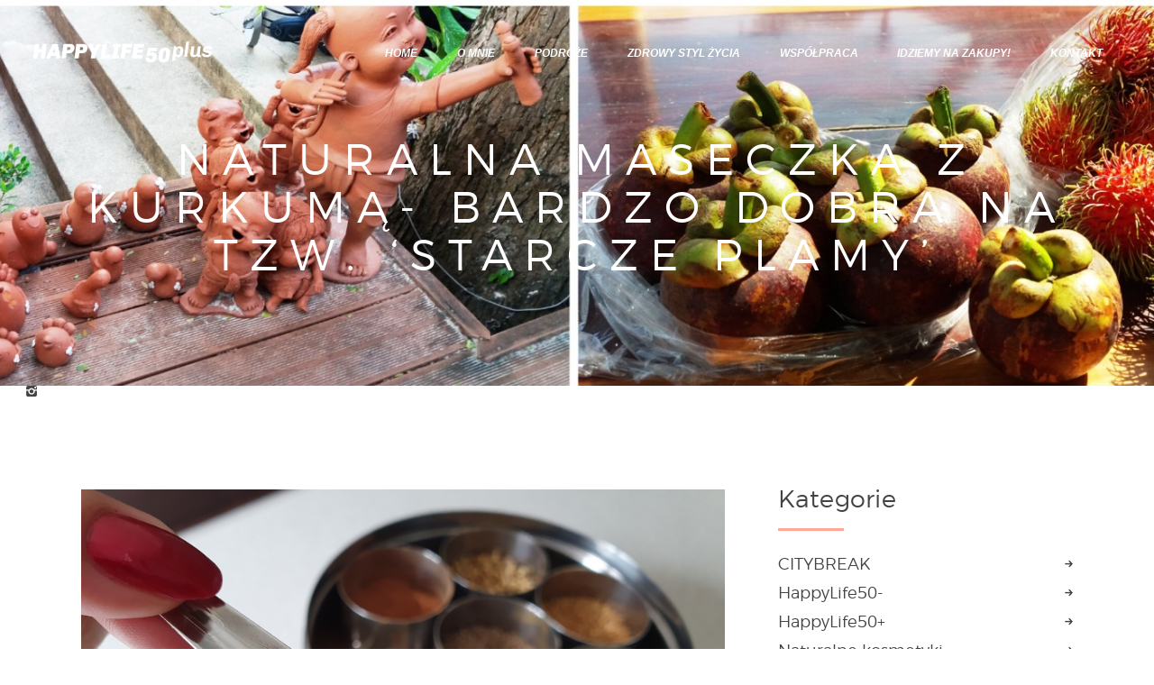

--- FILE ---
content_type: text/html; charset=UTF-8
request_url: https://happylife50plus.pl/2020/09/24/naturalna-maseczka-z-kurkuma-bardzo-dobra-na-tzw-starcze-plamy/
body_size: 26247
content:
<!DOCTYPE html>
<html lang="pl-PL" class="no-js
 scheme_default">
<head>
	<!-- Google tag (gtag.js) -->
	<script async src="https://www.googletagmanager.com/gtag/js?id=G-YMN66S71G3"></script>
	<script>
	  window.dataLayer = window.dataLayer || [];
	  function gtag(){dataLayer.push(arguments);}
	  gtag('js', new Date());

	  gtag('config', 'G-YMN66S71G3');
	</script>

			<meta charset="UTF-8">
		<meta name="viewport" content="width=device-width, initial-scale=1, maximum-scale=1">
		<meta name="format-detection" content="telephone=no">
		<link rel="profile" href="http://gmpg.org/xfn/11">
		<link rel="pingback" href="https://happylife50plus.pl/xmlrpc.php">
		<title>Naturalna maseczka z kurkumą- bardzo dobra na tzw. &#8216;starcze plamy&#8217; &#8211; HappyLife50Plus</title>
<meta name='robots' content='max-image-preview:large' />
<link rel='dns-prefetch' href='//fonts.googleapis.com' />
<link rel='dns-prefetch' href='//maxcdn.bootstrapcdn.com' />
<link rel='dns-prefetch' href='//s.w.org' />
<link rel="alternate" type="application/rss+xml" title="HappyLife50Plus &raquo; Kanał z wpisami" href="https://happylife50plus.pl/feed/" />
<link rel="alternate" type="application/rss+xml" title="HappyLife50Plus &raquo; Kanał z komentarzami" href="https://happylife50plus.pl/comments/feed/" />
<link rel="alternate" type="application/rss+xml" title="HappyLife50Plus &raquo; Naturalna maseczka z kurkumą- bardzo dobra na tzw. &#8216;starcze plamy&#8217; Kanał z komentarzami" href="https://happylife50plus.pl/2020/09/24/naturalna-maseczka-z-kurkuma-bardzo-dobra-na-tzw-starcze-plamy/feed/" />
<meta property="og:url" content="https://happylife50plus.pl/2020/09/24/naturalna-maseczka-z-kurkuma-bardzo-dobra-na-tzw-starcze-plamy/ "/>
			<meta property="og:title" content="Naturalna maseczka z kurkumą- bardzo dobra na tzw. &#8216;starcze plamy&#8217;" />
			<meta property="og:description" content="Jak zrobić naturalną maseczkę z kurkumą?



Kurkuma znana jest na świecie od tysiącleci. Stosuje się ją zarówno w kuchni, jak i w tradycyjnej medycynie Dalekiego Wschodu, ale również rewelacyjnie sprawdza się w kosmetyce. Nigdy nie..." />  
			<meta property="og:type" content="article" />				<meta property="og:image" content="https://happylife50plus.pl/wp-content/uploads/2020/09/20200926_143115.jpg"/>
						<script type="text/javascript">
			window._wpemojiSettings = {"baseUrl":"https:\/\/s.w.org\/images\/core\/emoji\/13.1.0\/72x72\/","ext":".png","svgUrl":"https:\/\/s.w.org\/images\/core\/emoji\/13.1.0\/svg\/","svgExt":".svg","source":{"concatemoji":"https:\/\/happylife50plus.pl\/wp-includes\/js\/wp-emoji-release.min.js?ver=5.8.12"}};
			!function(e,a,t){var n,r,o,i=a.createElement("canvas"),p=i.getContext&&i.getContext("2d");function s(e,t){var a=String.fromCharCode;p.clearRect(0,0,i.width,i.height),p.fillText(a.apply(this,e),0,0);e=i.toDataURL();return p.clearRect(0,0,i.width,i.height),p.fillText(a.apply(this,t),0,0),e===i.toDataURL()}function c(e){var t=a.createElement("script");t.src=e,t.defer=t.type="text/javascript",a.getElementsByTagName("head")[0].appendChild(t)}for(o=Array("flag","emoji"),t.supports={everything:!0,everythingExceptFlag:!0},r=0;r<o.length;r++)t.supports[o[r]]=function(e){if(!p||!p.fillText)return!1;switch(p.textBaseline="top",p.font="600 32px Arial",e){case"flag":return s([127987,65039,8205,9895,65039],[127987,65039,8203,9895,65039])?!1:!s([55356,56826,55356,56819],[55356,56826,8203,55356,56819])&&!s([55356,57332,56128,56423,56128,56418,56128,56421,56128,56430,56128,56423,56128,56447],[55356,57332,8203,56128,56423,8203,56128,56418,8203,56128,56421,8203,56128,56430,8203,56128,56423,8203,56128,56447]);case"emoji":return!s([10084,65039,8205,55357,56613],[10084,65039,8203,55357,56613])}return!1}(o[r]),t.supports.everything=t.supports.everything&&t.supports[o[r]],"flag"!==o[r]&&(t.supports.everythingExceptFlag=t.supports.everythingExceptFlag&&t.supports[o[r]]);t.supports.everythingExceptFlag=t.supports.everythingExceptFlag&&!t.supports.flag,t.DOMReady=!1,t.readyCallback=function(){t.DOMReady=!0},t.supports.everything||(n=function(){t.readyCallback()},a.addEventListener?(a.addEventListener("DOMContentLoaded",n,!1),e.addEventListener("load",n,!1)):(e.attachEvent("onload",n),a.attachEvent("onreadystatechange",function(){"complete"===a.readyState&&t.readyCallback()})),(n=t.source||{}).concatemoji?c(n.concatemoji):n.wpemoji&&n.twemoji&&(c(n.twemoji),c(n.wpemoji)))}(window,document,window._wpemojiSettings);
		</script>
		<style type="text/css">
img.wp-smiley,
img.emoji {
	display: inline !important;
	border: none !important;
	box-shadow: none !important;
	height: 1em !important;
	width: 1em !important;
	margin: 0 .07em !important;
	vertical-align: -0.1em !important;
	background: none !important;
	padding: 0 !important;
}
</style>
	<link property="stylesheet" rel='stylesheet' id='vc_extensions_cqbundle_adminicon-css'  href='https://happylife50plus.pl/wp-content/plugins/vc-extensions-bundle/css/admin_icon.css?ver=5.8.12' type='text/css' media='all' />
<link property="stylesheet" rel='stylesheet' id='sby_styles-css'  href='https://happylife50plus.pl/wp-content/plugins/feeds-for-youtube/css/sb-youtube.min.css?ver=1.4.4' type='text/css' media='all' />
<link property="stylesheet" rel='stylesheet' id='sb_instagram_styles-css'  href='https://happylife50plus.pl/wp-content/plugins/instagram-feed/css/sbi-styles.min.css?ver=2.9.7' type='text/css' media='all' />
<link property="stylesheet" rel='stylesheet' id='wp-block-library-css'  href='https://happylife50plus.pl/wp-includes/css/dist/block-library/style.min.css?ver=5.8.12' type='text/css' media='all' />
<link property="stylesheet" rel='stylesheet' id='wc-blocks-vendors-style-css'  href='https://happylife50plus.pl/wp-content/plugins/woocommerce/packages/woocommerce-blocks/build/wc-blocks-vendors-style.css?ver=6.1.0' type='text/css' media='all' />
<link property="stylesheet" rel='stylesheet' id='wc-blocks-style-css'  href='https://happylife50plus.pl/wp-content/plugins/woocommerce/packages/woocommerce-blocks/build/wc-blocks-style.css?ver=6.1.0' type='text/css' media='all' />
<link property="stylesheet" rel='stylesheet' id='contact-form-7-css'  href='https://happylife50plus.pl/wp-content/plugins/contact-form-7/includes/css/styles.css?ver=5.5.2' type='text/css' media='all' />
<link property="stylesheet" rel='stylesheet' id='essential-grid-plugin-settings-css'  href='https://happylife50plus.pl/wp-content/plugins/essential-grid/public/assets/css/settings.css?ver=2.3.2' type='text/css' media='all' />
<link property="stylesheet" rel='stylesheet' id='tp-open-sans-css'  href='https://fonts.googleapis.com/css?family=Open+Sans%3A300%2C400%2C600%2C700%2C800&#038;ver=5.8.12' type='text/css' media='all' />
<link property="stylesheet" rel='stylesheet' id='tp-raleway-css'  href='https://fonts.googleapis.com/css?family=Raleway%3A100%2C200%2C300%2C400%2C500%2C600%2C700%2C800%2C900&#038;ver=5.8.12' type='text/css' media='all' />
<link property="stylesheet" rel='stylesheet' id='tp-droid-serif-css'  href='https://fonts.googleapis.com/css?family=Droid+Serif%3A400%2C700&#038;ver=5.8.12' type='text/css' media='all' />
<link property="stylesheet" rel='stylesheet' id='tp-fontello-css'  href='https://happylife50plus.pl/wp-content/plugins/essential-grid/public/assets/font/fontello/css/fontello.css?ver=2.3.2' type='text/css' media='all' />
<link property="stylesheet" rel='stylesheet' id='rs-plugin-settings-css'  href='https://happylife50plus.pl/wp-content/plugins/revslider/public/assets/css/rs6.css?ver=6.0.8' type='text/css' media='all' />
<style id='rs-plugin-settings-inline-css' type='text/css'>
#rs-demo-id {}
</style>
<link property="stylesheet" rel='stylesheet' id='trx_addons-icons-css'  href='https://happylife50plus.pl/wp-content/plugins/trx_addons/css/font-icons/css/trx_addons_icons-embedded.css' type='text/css' media='all' />
<link property="stylesheet" rel='stylesheet' id='swiperslider-css'  href='https://happylife50plus.pl/wp-content/plugins/trx_addons/js/swiper/swiper.min.css' type='text/css' media='all' />
<link property="stylesheet" rel='stylesheet' id='magnific-popup-css'  href='https://happylife50plus.pl/wp-content/plugins/trx_addons/js/magnific/magnific-popup.min.css' type='text/css' media='all' />
<link property="stylesheet" rel='stylesheet' id='trx_addons-css'  href='https://happylife50plus.pl/wp-content/plugins/trx_addons/css/trx_addons.css' type='text/css' media='all' />
<link property="stylesheet" rel='stylesheet' id='trx_addons-animation-css'  href='https://happylife50plus.pl/wp-content/plugins/trx_addons/css/trx_addons.animation.css' type='text/css' media='all' />
<link property="stylesheet" rel='stylesheet' id='woocommerce-layout-css'  href='https://happylife50plus.pl/wp-content/plugins/woocommerce/assets/css/woocommerce-layout.css?ver=5.9.1' type='text/css' media='all' />
<link property="stylesheet" rel='stylesheet' id='woocommerce-smallscreen-css'  href='https://happylife50plus.pl/wp-content/plugins/woocommerce/assets/css/woocommerce-smallscreen.css?ver=5.9.1' type='text/css' media='only screen and (max-width: 768px)' />
<link property="stylesheet" rel='stylesheet' id='woocommerce-general-css'  href='https://happylife50plus.pl/wp-content/plugins/woocommerce/assets/css/woocommerce.css?ver=5.9.1' type='text/css' media='all' />
<style id='woocommerce-inline-inline-css' type='text/css'>
.woocommerce form .form-row .required { visibility: visible; }
</style>
<link property="stylesheet" rel='stylesheet' id='cff-css'  href='https://happylife50plus.pl/wp-content/plugins/custom-facebook-feed/assets/css/cff-style.css?ver=4.0.4' type='text/css' media='all' />
<link property="stylesheet" rel='stylesheet' id='sb-font-awesome-css'  href='https://maxcdn.bootstrapcdn.com/font-awesome/4.7.0/css/font-awesome.min.css?ver=5.8.12' type='text/css' media='all' />
<!--[if lt IE 9]>
<link property="stylesheet" rel='stylesheet' id='vc_lte_ie9-css'  href='https://happylife50plus.pl/wp-content/plugins/js_composer/assets/css/vc_lte_ie9.min.css?ver=6.0.5' type='text/css' media='screen' />
<![endif]-->
<link property="stylesheet" rel='stylesheet' id='wpgdprc-front-css-css'  href='https://happylife50plus.pl/wp-content/plugins/wp-gdpr-compliance/Assets/css/front.css?ver=1637228293' type='text/css' media='all' />
<style id='wpgdprc-front-css-inline-css' type='text/css'>
:root{--wp-gdpr--bar--background-color: #000000;--wp-gdpr--bar--color: #ffffff;--wp-gdpr--button--background-color: #000000;--wp-gdpr--button--background-color--darken: #000000;--wp-gdpr--button--color: #ffffff;}
</style>
<link property="stylesheet" rel='stylesheet' id='vagabonds-font-Montserrat-css'  href='https://happylife50plus.pl/wp-content/themes/vagabonds/css/font-face/Montserrat/stylesheet.css' type='text/css' media='all' />
<link property="stylesheet" rel='stylesheet' id='vagabonds-font-google_fonts-css'  href='https://fonts.googleapis.com/css?family=Abel:400%7CUnineue:400,400italic,700,700italic%7CRoboto:400,400italic,700,700italic&#038;subset=latin,latin-ext' type='text/css' media='all' />
<link property="stylesheet" rel='stylesheet' id='icons-embedded-css'  href='https://happylife50plus.pl/wp-content/themes/vagabonds/css/font-icons/css/fontello-embedded.css' type='text/css' media='all' />
<link property="stylesheet" rel='stylesheet' id='vagabonds-main-css'  href='https://happylife50plus.pl/wp-content/themes/vagabonds/style.css' type='text/css' media='all' />
<style id='vagabonds-main-inline-css' type='text/css'>
.post-navigation .nav-previous a .nav-arrow { background-image: url(https://happylife50plus.pl/wp-content/uploads/2020/09/20190213_113914-390x270.jpg); }.post-navigation .nav-next a .nav-arrow { background-image: url(https://happylife50plus.pl/wp-content/uploads/2020/09/20200926_142847-390x270.jpg); }
</style>
<link property="stylesheet" rel='stylesheet' id='vagabonds-custom-css'  href='https://happylife50plus.pl/wp-content/themes/vagabonds/css/__custom.css' type='text/css' media='all' />
<link property="stylesheet" rel='stylesheet' id='vagabonds-color-default-css'  href='https://happylife50plus.pl/wp-content/themes/vagabonds/css/__colors_default.css' type='text/css' media='all' />
<link property="stylesheet" rel='stylesheet' id='vagabonds-color-dark-css'  href='https://happylife50plus.pl/wp-content/themes/vagabonds/css/__colors_dark.css' type='text/css' media='all' />
<link property="stylesheet" rel='stylesheet' id='mediaelement-css'  href='https://happylife50plus.pl/wp-includes/js/mediaelement/mediaelementplayer-legacy.min.css?ver=4.2.16' type='text/css' media='all' />
<link property="stylesheet" rel='stylesheet' id='wp-mediaelement-css'  href='https://happylife50plus.pl/wp-includes/js/mediaelement/wp-mediaelement.min.css?ver=5.8.12' type='text/css' media='all' />
<link property="stylesheet" rel='stylesheet' id='trx_addons-responsive-css'  href='https://happylife50plus.pl/wp-content/plugins/trx_addons/css/trx_addons.responsive.css' type='text/css' media='all' />
<link property="stylesheet" rel='stylesheet' id='vagabonds-responsive-css'  href='https://happylife50plus.pl/wp-content/themes/vagabonds/css/responsive.css' type='text/css' media='all' />
<script type='text/javascript' src='https://happylife50plus.pl/wp-includes/js/jquery/jquery.min.js?ver=3.6.0' id='jquery-core-js'></script>
<script type='text/javascript' src='https://happylife50plus.pl/wp-includes/js/jquery/jquery-migrate.min.js?ver=3.3.2' id='jquery-migrate-js'></script>
<script type='text/javascript' src='https://happylife50plus.pl/wp-content/plugins/revslider/public/assets/js/revolution.tools.min.js?ver=6.0' id='tp-tools-js'></script>
<script type='text/javascript' src='https://happylife50plus.pl/wp-content/plugins/revslider/public/assets/js/rs6.min.js?ver=6.0.8' id='revmin-js'></script>
<script type='text/javascript' src='https://happylife50plus.pl/wp-content/plugins/woocommerce/assets/js/jquery-blockui/jquery.blockUI.min.js?ver=2.7.0-wc.5.9.1' id='jquery-blockui-js'></script>
<script type='text/javascript' id='wc-add-to-cart-js-extra'>
/* <![CDATA[ */
var wc_add_to_cart_params = {"ajax_url":"\/wp-admin\/admin-ajax.php","wc_ajax_url":"\/?wc-ajax=%%endpoint%%","i18n_view_cart":"Zobacz koszyk","cart_url":"https:\/\/happylife50plus.pl\/cart\/","is_cart":"","cart_redirect_after_add":"no"};
/* ]]> */
</script>
<script type='text/javascript' src='https://happylife50plus.pl/wp-content/plugins/woocommerce/assets/js/frontend/add-to-cart.min.js?ver=5.9.1' id='wc-add-to-cart-js'></script>
<script type='text/javascript' src='https://happylife50plus.pl/wp-content/plugins/js_composer/assets/js/vendors/woocommerce-add-to-cart.js?ver=6.0.5' id='vc_woocommerce-add-to-cart-js-js'></script>
<script type='text/javascript' id='wpgdprc-front-js-js-extra'>
/* <![CDATA[ */
var wpgdprcFront = {"ajaxUrl":"https:\/\/happylife50plus.pl\/wp-admin\/admin-ajax.php","ajaxNonce":"c15f29264d","ajaxArg":"security","pluginPrefix":"wpgdprc","blogId":"1","isMultiSite":"","locale":"pl_PL","showModal":"","cookieName":"wpgdprc-consent","consentVersion":"","path":"\/","prefix":"wpgdprc"};
/* ]]> */
</script>
<script type='text/javascript' src='https://happylife50plus.pl/wp-content/plugins/wp-gdpr-compliance/Assets/js/front.min.js?ver=1637228293' id='wpgdprc-front-js-js'></script>
<link rel="https://api.w.org/" href="https://happylife50plus.pl/wp-json/" /><link rel="alternate" type="application/json" href="https://happylife50plus.pl/wp-json/wp/v2/posts/9896" /><link rel="EditURI" type="application/rsd+xml" title="RSD" href="https://happylife50plus.pl/xmlrpc.php?rsd" />
<link rel="wlwmanifest" type="application/wlwmanifest+xml" href="https://happylife50plus.pl/wp-includes/wlwmanifest.xml" /> 
<meta name="generator" content="WordPress 5.8.12" />
<meta name="generator" content="WooCommerce 5.9.1" />
<link rel="canonical" href="https://happylife50plus.pl/2020/09/24/naturalna-maseczka-z-kurkuma-bardzo-dobra-na-tzw-starcze-plamy/" />
<link rel='shortlink' href='https://happylife50plus.pl/?p=9896' />
<link rel="alternate" type="application/json+oembed" href="https://happylife50plus.pl/wp-json/oembed/1.0/embed?url=https%3A%2F%2Fhappylife50plus.pl%2F2020%2F09%2F24%2Fnaturalna-maseczka-z-kurkuma-bardzo-dobra-na-tzw-starcze-plamy%2F" />
<link rel="alternate" type="text/xml+oembed" href="https://happylife50plus.pl/wp-json/oembed/1.0/embed?url=https%3A%2F%2Fhappylife50plus.pl%2F2020%2F09%2F24%2Fnaturalna-maseczka-z-kurkuma-bardzo-dobra-na-tzw-starcze-plamy%2F&#038;format=xml" />
	<noscript><style>.woocommerce-product-gallery{ opacity: 1 !important; }</style></noscript>
	<meta name="generator" content="Powered by WPBakery Page Builder - drag and drop page builder for WordPress."/>
<meta name="generator" content="Powered by Slider Revolution 6.0.8 - responsive, Mobile-Friendly Slider Plugin for WordPress with comfortable drag and drop interface." />
<link rel="icon" href="https://happylife50plus.pl/wp-content/uploads/2019/09/favicon.png" sizes="32x32" />
<link rel="icon" href="https://happylife50plus.pl/wp-content/uploads/2019/09/favicon.png" sizes="192x192" />
<link rel="apple-touch-icon" href="https://happylife50plus.pl/wp-content/uploads/2019/09/favicon.png" />
<meta name="msapplication-TileImage" content="https://happylife50plus.pl/wp-content/uploads/2019/09/favicon.png" />
<script type="text/javascript">function setREVStartSize(a){try{var b,c=document.getElementById(a.c).parentNode.offsetWidth;if(c=0===c||isNaN(c)?window.innerWidth:c,a.tabw=void 0===a.tabw?0:parseInt(a.tabw),a.thumbw=void 0===a.thumbw?0:parseInt(a.thumbw),a.tabh=void 0===a.tabh?0:parseInt(a.tabh),a.thumbh=void 0===a.thumbh?0:parseInt(a.thumbh),a.tabhide=void 0===a.tabhide?0:parseInt(a.tabhide),a.thumbhide=void 0===a.thumbhide?0:parseInt(a.thumbhide),a.mh=void 0===a.mh||""==a.mh?0:a.mh,"fullscreen"===a.layout||"fullscreen"===a.l)b=Math.max(a.mh,window.innerHeight);else{for(var d in a.gw=Array.isArray(a.gw)?a.gw:[a.gw],a.rl)(void 0===a.gw[d]||0===a.gw[d])&&(a.gw[d]=a.gw[d-1]);for(var d in a.gh=void 0===a.el||""===a.el||Array.isArray(a.el)&&0==a.el.length?a.gh:a.el,a.gh=Array.isArray(a.gh)?a.gh:[a.gh],a.rl)(void 0===a.gh[d]||0===a.gh[d])&&(a.gh[d]=a.gh[d-1]);var e,f=Array(a.rl.length),g=0;for(var d in a.tabw=a.tabhide>=c?0:a.tabw,a.thumbw=a.thumbhide>=c?0:a.thumbw,a.tabh=a.tabhide>=c?0:a.tabh,a.thumbh=a.thumbhide>=c?0:a.thumbh,a.rl)f[d]=a.rl[d]<window.innerWidth?0:a.rl[d];for(var d in e=f[0],f)e>f[d]&&0<f[d]&&(e=f[d],g=d);var h=c>a.gw[g]+a.tabw+a.thumbw?1:(c-(a.tabw+a.thumbw))/a.gw[g];b=a.gh[g]*h+(a.tabh+a.thumbh)}void 0===window.rs_init_css&&(window.rs_init_css=document.head.appendChild(document.createElement("style"))),document.getElementById(a.c).height=b,window.rs_init_css.innerHTML+="#"+a.c+"_wrapper { height: "+b+"px }"}catch(a){console.log("Failure at Presize of Slider:"+a)}};</script>
		<style type="text/css" id="wp-custom-css">
			

.single-post .nav-links-single {
	display: none!important;
}


.single-post .related_wrap .post_meta {
	display: none!important;
}

.h1, .front_page_section_caption {
	font-size: 3em!important;
}

/* SHOP */
.woocommerce div.product span.onsale {
	width: 7.8em;
	height: 7.8em;
	line-height: 7.8em;	
}

.scheme_default .woocommerce span.onsale {
	background-color: rgba(255, 168, 151, 0.85);
}		</style>
		<noscript><style> .wpb_animate_when_almost_visible { opacity: 1; }</style></noscript></head>

<body class="post-template-default single single-post postid-9896 single-format-standard wp-custom-logo theme-vagabonds ua_chrome woocommerce-no-js body_tag scheme_default blog_mode_post body_style_wide is_single sidebar_show sidebar_right trx_addons_present header_type_custom header_style_header-custom-531 header_position_default menu_style_top no_layout wpb-js-composer js-comp-ver-6.0.5 vc_responsive">

	
	<div class="body_wrap">

		<div class="page_wrap">
			<header class="top_panel top_panel_custom top_panel_custom_531 top_panel_custom_header-for-all-pages				 with_bg_image vagabonds_inline_575284340 with_featured_image">
	<div class="vc_row wpb_row vc_row-fluid vc_custom_1529077037385 vc_row-o-content-middle vc_row-flex shape_divider_top-none shape_divider_bottom-none sc_layouts_row sc_layouts_row_type_normal sc_layouts_row_fixed sc_layouts_row_fixed_always scheme_dark"><div class="wpb_column vc_column_container vc_col-sm-3 vc_col-xs-6 sc_layouts_column_icons_position_left"><div class="vc_column-inner"><div class="wpb_wrapper"><div class="sc_layouts_item"><a href="https://happylife50plus.pl/" id="sc_layouts_logo_729120219" class="sc_layouts_logo sc_layouts_logo_default  vc_custom_1568755035007"><img class="logo_image trx_addons_inline_1266197868"
					src="https://happylife50plus.pl/wp-content/uploads/2018/06/test-logo4.png"
					alt="HappyLife50Plus" width="200" height="31"></a><!-- /.sc_layouts_logo --></div></div></div></div><div class="wpb_column vc_column_container vc_col-sm-9 vc_col-xs-6 sc_layouts_column sc_layouts_column_align_right sc_layouts_column_icons_position_left"><div class="vc_column-inner"><div class="wpb_wrapper"><div class="sc_layouts_item"><nav class="sc_layouts_menu sc_layouts_menu_default sc_layouts_menu_dir_horizontal menu_hover_fade hide_on_mobile" id="sc_layouts_menu_514745655"		><ul id="menu_main" class="sc_layouts_menu_nav menu_main_nav"><li id="menu-item-4344" class="menu-item menu-item-type-post_type menu-item-object-page menu-item-home menu-item-4344"><a href="https://happylife50plus.pl/"><span>Home</span></a></li><li id="menu-item-4186" class="menu-item menu-item-type-post_type menu-item-object-page menu-item-4186"><a href="https://happylife50plus.pl/o-mnie/"><span>O mnie</span></a></li><li id="menu-item-2736" class="menu-item menu-item-type-taxonomy menu-item-object-category menu-item-has-children menu-item-2736"><a href="https://happylife50plus.pl/category/happylife50plus/"><span>Podróże</span></a>
<ul class="sub-menu"><li id="menu-item-2737" class="menu-item menu-item-type-taxonomy menu-item-object-category menu-item-2737"><a href="https://happylife50plus.pl/category/happylife50plus/"><span>HappyLife50+</span></a></li><li id="menu-item-2738" class="menu-item menu-item-type-taxonomy menu-item-object-category menu-item-2738"><a href="https://happylife50plus.pl/category/happylife5minus/"><span>HappyLife50-</span></a></li><li id="menu-item-5135" class="menu-item menu-item-type-taxonomy menu-item-object-category menu-item-5135"><a href="https://happylife50plus.pl/category/citybreak/"><span>CITYBREAK</span></a></li></ul>
</li><li id="menu-item-2739" class="menu-item menu-item-type-custom menu-item-object-custom menu-item-has-children menu-item-2739"><a href="#"><span>Zdrowy styl życia</span></a>
<ul class="sub-menu"><li id="menu-item-2742" class="menu-item menu-item-type-taxonomy menu-item-object-category menu-item-2742"><a href="https://happylife50plus.pl/category/zdrowakuhnia/"><span>Zdrowa kuchnia</span></a></li><li id="menu-item-2741" class="menu-item menu-item-type-taxonomy menu-item-object-category current-post-ancestor current-menu-parent current-post-parent menu-item-2741"><a href="https://happylife50plus.pl/category/naturalnekosmetyki/"><span>Naturalne kosmetyki</span></a></li><li id="menu-item-2740" class="menu-item menu-item-type-taxonomy menu-item-object-category menu-item-2740"><a href="https://happylife50plus.pl/category/slowlife/"><span>SlowLife</span></a></li><li id="menu-item-3857" class="menu-item menu-item-type-taxonomy menu-item-object-category current-post-ancestor current-menu-parent current-post-parent menu-item-3857"><a href="https://happylife50plus.pl/category/aurweda/"><span>Uzdrawiająca moc Ajurwedy</span></a></li><li id="menu-item-5186" class="menu-item menu-item-type-taxonomy menu-item-object-category menu-item-5186"><a href="https://happylife50plus.pl/category/psychologia-psychodietetyka/"><span>Psychologia Psychodietetyka</span></a></li></ul>
</li><li id="menu-item-4187" class="menu-item menu-item-type-post_type menu-item-object-page menu-item-4187"><a href="https://happylife50plus.pl/wspolpraca/"><span>Współpraca</span></a></li><li id="menu-item-7500" class="menu-item menu-item-type-post_type menu-item-object-page menu-item-7500"><a href="https://happylife50plus.pl/sklep/"><span>Idziemy na zakupy!</span></a></li><li id="menu-item-239" class="menu-item menu-item-type-post_type menu-item-object-page menu-item-239"><a href="https://happylife50plus.pl/kontakt/"><span>Kontakt</span></a></li></ul></nav><!-- /.sc_layouts_menu --><div class="sc_layouts_iconed_text sc_layouts_menu_mobile_button">
		<a class="sc_layouts_item_link sc_layouts_iconed_text_link" href="#">
			<span class="sc_layouts_item_icon sc_layouts_iconed_text_icon trx_addons_icon-menu"></span>
		</a>
	</div></div></div></div></div></div><div class="vc_row wpb_row vc_row-fluid shape_divider_top-none shape_divider_bottom-none scheme_dark"><div class="wpb_column vc_column_container vc_col-sm-12 sc_layouts_column_icons_position_left"><div class="vc_column-inner"><div class="wpb_wrapper"><div id="sc_content_1871025319"
		class="sc_content sc_content_default sc_content_width_1_1 sc_float_center"><div class="sc_content_container"><div class="vc_empty_space  hide_on_tablet hide_on_mobile sc_height_small"   style="height: 32px"><span class="vc_empty_space_inner"></span></div><div class="sc_layouts_item"><div id="sc_layouts_title_470000034" class="sc_layouts_title sc_align_center with_content without_image without_tint"><div class="sc_layouts_title_content"><div class="sc_layouts_title_title">							<h1 class="sc_layouts_title_caption">Naturalna maseczka z kurkumą- bardzo dobra na tzw. &#8216;starcze plamy&#8217;</h1>
							</div></div><!-- .sc_layouts_title_content --></div><!-- /.sc_layouts_title --></div><div class="vc_empty_space  hide_on_tablet hide_on_mobile sc_height_large"   style="height: 32px"><span class="vc_empty_space_inner"></span></div><div class="vc_empty_space  hide_on_desktop hide_on_notebook"   style="height: 4em"><span class="vc_empty_space_inner"></span></div></div></div><!-- /.sc_content --></div></div></div></div></header>
<div class="menu_mobile_overlay"></div>
<div class="menu_mobile menu_mobile_fullscreen">
	<div class="menu_mobile_inner">
		<a class="menu_mobile_close icon-cancel"></a>
		<a class="sc_layouts_logo" href="https://happylife50plus.pl/">
		<img src="//happylife50plus.pl/wp-content/uploads/2018/06/test-logo4.png" alt="HappyLife50Plus" width="200" height="31">	</a>
	<nav itemscope itemtype="http://schema.org/SiteNavigationElement" class="menu_mobile_nav_area"><ul id="menu_mobile" class=" menu_mobile_nav"><li class="menu-item menu-item-type-post_type menu-item-object-page menu-item-home menu-item-4344"><a href="https://happylife50plus.pl/"><span>Home</span></a></li><li class="menu-item menu-item-type-post_type menu-item-object-page menu-item-4186"><a href="https://happylife50plus.pl/o-mnie/"><span>O mnie</span></a></li><li class="menu-item menu-item-type-taxonomy menu-item-object-category menu-item-has-children menu-item-2736"><a href="https://happylife50plus.pl/category/happylife50plus/"><span>Podróże</span></a>
<ul class="sub-menu"><li class="menu-item menu-item-type-taxonomy menu-item-object-category menu-item-2737"><a href="https://happylife50plus.pl/category/happylife50plus/"><span>HappyLife50+</span></a></li><li class="menu-item menu-item-type-taxonomy menu-item-object-category menu-item-2738"><a href="https://happylife50plus.pl/category/happylife5minus/"><span>HappyLife50-</span></a></li><li class="menu-item menu-item-type-taxonomy menu-item-object-category menu-item-5135"><a href="https://happylife50plus.pl/category/citybreak/"><span>CITYBREAK</span></a></li></ul>
</li><li class="menu-item menu-item-type-custom menu-item-object-custom menu-item-has-children menu-item-2739"><a href="#"><span>Zdrowy styl życia</span></a>
<ul class="sub-menu"><li class="menu-item menu-item-type-taxonomy menu-item-object-category menu-item-2742"><a href="https://happylife50plus.pl/category/zdrowakuhnia/"><span>Zdrowa kuchnia</span></a></li><li class="menu-item menu-item-type-taxonomy menu-item-object-category current-post-ancestor current-menu-parent current-post-parent menu-item-2741"><a href="https://happylife50plus.pl/category/naturalnekosmetyki/"><span>Naturalne kosmetyki</span></a></li><li class="menu-item menu-item-type-taxonomy menu-item-object-category menu-item-2740"><a href="https://happylife50plus.pl/category/slowlife/"><span>SlowLife</span></a></li><li class="menu-item menu-item-type-taxonomy menu-item-object-category current-post-ancestor current-menu-parent current-post-parent menu-item-3857"><a href="https://happylife50plus.pl/category/aurweda/"><span>Uzdrawiająca moc Ajurwedy</span></a></li><li class="menu-item menu-item-type-taxonomy menu-item-object-category menu-item-5186"><a href="https://happylife50plus.pl/category/psychologia-psychodietetyka/"><span>Psychologia Psychodietetyka</span></a></li></ul>
</li><li class="menu-item menu-item-type-post_type menu-item-object-page menu-item-4187"><a href="https://happylife50plus.pl/wspolpraca/"><span>Współpraca</span></a></li><li class="menu-item menu-item-type-post_type menu-item-object-page menu-item-7500"><a href="https://happylife50plus.pl/sklep/"><span>Idziemy na zakupy!</span></a></li><li class="menu-item menu-item-type-post_type menu-item-object-page menu-item-239"><a href="https://happylife50plus.pl/kontakt/"><span>Kontakt</span></a></li></ul></nav><div class="search_wrap search_style_normal search_mobile">
	<div class="search_form_wrap">
		<form role="search" method="get" class="search_form" action="https://happylife50plus.pl/">
			<input type="text" class="search_field" placeholder="Search" value="" name="s">
			<button type="submit" class="search_submit trx_addons_icon-search"></button>
					</form>
	</div>
	</div><div class="socials_mobile"><a target="_blank" href="https://www.facebook.com/HappyLife50plus.Poland/" class="social_item social_item_style_icons sc_icon_type_icons social_item_type_icons"><span class="social_icon social_icon_socials-fb"><span class="icon-socials-fb"></span></span></a><a target="_blank" href="https://www.facebook.com/PsychologPsychodietetyk/" class="social_item social_item_style_icons sc_icon_type_icons social_item_type_icons"><span class="social_icon social_icon_facebook"><span class="icon-facebook"></span></span></a><a target="_blank" href="https://twitter.com/marzusss" class="social_item social_item_style_icons sc_icon_type_icons social_item_type_icons"><span class="social_icon social_icon_socials-tw"><span class="icon-socials-tw"></span></span></a><a target="_blank" href="https://pl.pinterest.com/HappyLife50plus/" class="social_item social_item_style_icons sc_icon_type_icons social_item_type_icons"><span class="social_icon social_icon_pinterest-circled"><span class="icon-pinterest-circled"></span></span></a><a target="_blank" href="https://www.instagram.com/happylife50plus/" class="social_item social_item_style_icons sc_icon_type_icons social_item_type_icons"><span class="social_icon social_icon_socials-in"><span class="icon-socials-in"></span></span></a></div>	</div>
</div>

			<div class="page_content_wrap">

								<div class="content_wrap">
				
					
					<div class="content">
						
<article id="post-9896" 
									class="post_item_single post_type_post post_format_ post-9896 post type-post status-publish format-standard has-post-thumbnail hentry category-naturalnekosmetyki category-aurweda tag-jak-zrobic-maseczke-do-twarzy tag-kurkuma tag-maseczka-na-przebarwienia-skory tag-maseczka-na-starcze-plamy tag-maseczka-z-kurkuma tag-maseczka-z-naturalnych-produktow tag-przebarwienia-skory tag-starcze-plamy">
<div class="post_featured"><img width="4032" height="3024" src="https://happylife50plus.pl/wp-content/uploads/2020/09/20200926_143115.jpg" class="attachment-vagabonds-thumb-full size-vagabonds-thumb-full wp-post-image" alt="" loading="lazy" itemprop="url" srcset="https://happylife50plus.pl/wp-content/uploads/2020/09/20200926_143115.jpg 4032w, https://happylife50plus.pl/wp-content/uploads/2020/09/20200926_143115-300x225.jpg 300w, https://happylife50plus.pl/wp-content/uploads/2020/09/20200926_143115-768x576.jpg 768w, https://happylife50plus.pl/wp-content/uploads/2020/09/20200926_143115-1024x768.jpg 1024w, https://happylife50plus.pl/wp-content/uploads/2020/09/20200926_143115-370x278.jpg 370w, https://happylife50plus.pl/wp-content/uploads/2020/09/20200926_143115-850x638.jpg 850w, https://happylife50plus.pl/wp-content/uploads/2020/09/20200926_143115-1700x1275.jpg 1700w, https://happylife50plus.pl/wp-content/uploads/2020/09/20200926_143115-390x293.jpg 390w, https://happylife50plus.pl/wp-content/uploads/2020/09/20200926_143115-780x585.jpg 780w, https://happylife50plus.pl/wp-content/uploads/2020/09/20200926_143115-600x450.jpg 600w" sizes="(max-width: 4032px) 100vw, 4032px" /></div><!-- .post_featured -->		<div class="post_header post_header_single entry-header">
				<div class="post_meta">
									<span class="post_meta_item post_date
														"
													>
														24 września 2020													</span>
												<span class="post_meta_item post_categories"><a href="https://happylife50plus.pl/category/naturalnekosmetyki/" rel="category tag">Naturalne kosmetyki</a>, <a href="https://happylife50plus.pl/category/aurweda/" rel="category tag">Uzdrawiająca moc Ajurwedy</a></span>
								</div><!-- .post_meta -->
				</div><!-- .post_header -->
			<div class="post_content post_content_single entry-content" itemprop="mainEntityOfPage">
		
<p>Jak zrobić naturalną maseczkę z kurkumą?</p>



<p>Kurkuma znana jest na świecie od tysiącleci. Stosuje się ją zarówno w kuchni, jak i w tradycyjnej medycynie Dalekiego Wschodu, ale również rewelacyjnie sprawdza się w kosmetyce. Nigdy nie byłam u kosmetyczki, od lat nie stosuję żadnych kosmetyków zawierających całą listę Mendelejewa i nie cierpię na żadne skórne problemy, a kurkumę od lat stosuję nie tylko w kuchni. Jestem zwolennikiem tego, o czym mówi Ajurweda, że na ciało nie nakładamy niczego, czego nie moglibyśmy zjeść &#8211; i to się sprawdza. </p>



<span id="more-9896"></span>



<p>Kurkuma, inaczej zwana ostryżem lub szafranem indyjskim, zawiera kurkuminę (polifenol), który nadaje jej charakterystyczny żółtopomarańczowy kolor. Nie chciałabym się tutaj rozpisywać o jej cennych zaletach, niemniej wymienię te najważniejsze:</p>



<ul><li>łagodzi objawy chorób układu oddechowego</li><li>pomaga w bólu</li><li>wspomaga pracę mózgu</li><li>działa przeciwzapalnie, przeciwutleniająco, przeciwbakteryjnie</li><li>jest przydatna w profilaktyce i leczeniu wielu nowotworów</li><li>wykazuje właściwości żółciopędne</li><li>pobudza wydzielania gastryny, sekretyny i enzymów trzustkowych</li><li>wzmacnia odporność</li><li>zwalcza infekcje (w kolejnych wpisach podam Wam jak stosuję kurkumę w przypadku przeziębienia do płukania gardła oraz jak ją stosuję razem z miodem gdy mam problemy z gardłem &#8211; ale dziś skupię się na wykonaniu maseczek z jej udziałem)</li><li>pomaga w chorobach oczu</li><li>obniża poziom cukru we krwi i cholesterolu oraz ma wiele innych dobroczynnych właściwości..</li></ul>



<figure class="wp-block-image"><img loading="lazy" width="1024" height="768" src="https://happylife50plus.pl/wp-content/uploads/2020/09/20200926_143204-1024x768.jpg" alt="" class="wp-image-9908" srcset="https://happylife50plus.pl/wp-content/uploads/2020/09/20200926_143204-1024x768.jpg 1024w, https://happylife50plus.pl/wp-content/uploads/2020/09/20200926_143204-300x225.jpg 300w, https://happylife50plus.pl/wp-content/uploads/2020/09/20200926_143204-768x576.jpg 768w, https://happylife50plus.pl/wp-content/uploads/2020/09/20200926_143204-370x278.jpg 370w, https://happylife50plus.pl/wp-content/uploads/2020/09/20200926_143204-850x638.jpg 850w, https://happylife50plus.pl/wp-content/uploads/2020/09/20200926_143204-1700x1275.jpg 1700w, https://happylife50plus.pl/wp-content/uploads/2020/09/20200926_143204-390x293.jpg 390w, https://happylife50plus.pl/wp-content/uploads/2020/09/20200926_143204-780x585.jpg 780w, https://happylife50plus.pl/wp-content/uploads/2020/09/20200926_143204-600x450.jpg 600w" sizes="(max-width: 1024px) 100vw, 1024px" /></figure>



<p>Aby nasza maseczka miała jak najlepsze działanie, to warto przed jej nałożeniem zrobić delikatny peeling twarzy (pamiętaj, że peeling robi się nie częściej niż raz na 28 dni!), parowanie twarzy, oraz jej masaż. Jeżeli jesteście ciekawi jak zrobić własny peeling, parowanie oraz masaż twarzy, to napiszcie w komentarzu.. A teraz jak zrobić samemu naturalna maseczkę? Składniki potrzebne do jej wykonania to:</p>



<ul><li>2 łyżeczki mąki grochowej (cieciorka)</li><li>2 łyżki jogurtu naturalnego</li><li>1/4 łyżeczki kurkumy</li><li>1/2 łyżeczki oleju migdałowego</li><li>można dodać sok z cytryny</li></ul>



<p>Wszystko razem mieszamy, nakładamy na twarz, szyję i dekolt na 15 &#8211; 20 minut, po czym zmywamy.</p>



<figure class="wp-block-image"><img loading="lazy" width="1024" height="768" src="https://happylife50plus.pl/wp-content/uploads/2020/09/20200926_143005-1024x768.jpg" alt="" class="wp-image-9905" srcset="https://happylife50plus.pl/wp-content/uploads/2020/09/20200926_143005-1024x768.jpg 1024w, https://happylife50plus.pl/wp-content/uploads/2020/09/20200926_143005-300x225.jpg 300w, https://happylife50plus.pl/wp-content/uploads/2020/09/20200926_143005-768x576.jpg 768w, https://happylife50plus.pl/wp-content/uploads/2020/09/20200926_143005-370x278.jpg 370w, https://happylife50plus.pl/wp-content/uploads/2020/09/20200926_143005-850x638.jpg 850w, https://happylife50plus.pl/wp-content/uploads/2020/09/20200926_143005-1700x1275.jpg 1700w, https://happylife50plus.pl/wp-content/uploads/2020/09/20200926_143005-390x293.jpg 390w, https://happylife50plus.pl/wp-content/uploads/2020/09/20200926_143005-780x585.jpg 780w, https://happylife50plus.pl/wp-content/uploads/2020/09/20200926_143005-600x450.jpg 600w" sizes="(max-width: 1024px) 100vw, 1024px" /></figure>



<p>Na tzw. &#8216;plamy starcze&#8217; na twarzy, ale również na dłoniach &#8211; bardzo dobrze działa również połączenie kurkumy z mąką grochową (cieciorka) i z jogurtem &#8211;&gt; tylko to i nic więcej.. To taka szybka wersja, tylko 3 składniki.</p>



<p>Poniżej podam Wam jeszcze jeden przepis na maseczkę z kurkumą, możecie je robić naprzemiennie lub może któraś z nich przypadnie Wam szczególnie do gustu. Aha! Jak pisałam już wyżej, kurkuma pomaga też przy chorobach oczu, zwłaszcza przy leczeniu suchego oka, zapaleniu spojówek, jaskry etc &#8211; ale tutaj skonsultujcie ze swoim lekarzem prowadzącym, czy możecie ją stosować. Również w przypadku zainteresowania chętnie opowiem więcej o tym, jak ją w tym przypadku stosować. Dziś maseczki.. i oto kolejny na nią przepis:</p>



<ul><li>2 łyżki jogurtu naturalnego</li><li>1 łyżka oliwy z oliwek</li><li>1 łyżka miodu</li><li>¼ łyżki kurkumy</li></ul>



<p>Wymieszaj dokładnie wszystkie składniki ze sobą i nałóż na twarz na około 15-20 minut. Po tym czasie zmyj wodą. Kurkuma w kosmetyce działa przeciwzapalnie, antyseptycznie oraz rozjaśnia skórę, ale też ją barwi. Z tego powodu, po zmyciu jej z twarzy wodą, warto użyć wody różanej, ale też możemy przemyć twarz wacikiem nasączonym maślanką czy jogurtem naturalnym, w celu pozbycia się żółtawego odcienia. Taka maseczka świetnie oczyści skórę, nawilży ją, rozjaśni, a do tego może być stosowana nawet codziennie. Jak nie masz wszystkich składników, to spróbuj zrobić taką maseczkę choćby z kurkumy, miodu i mleka (wszystkiego po 1 łyżeczce, a gdy jest za gęste, to dodaj jeszcze jedną łyżeczkę mleka). Tylko pamiętaj, że jakość używanych produktów też ma ogromne znaczenie.</p>



<figure class="wp-block-image"><img loading="lazy" width="1024" height="768" src="https://happylife50plus.pl/wp-content/uploads/2020/09/20200926_143126-1024x768.jpg" alt="" class="wp-image-9907" srcset="https://happylife50plus.pl/wp-content/uploads/2020/09/20200926_143126-1024x768.jpg 1024w, https://happylife50plus.pl/wp-content/uploads/2020/09/20200926_143126-300x225.jpg 300w, https://happylife50plus.pl/wp-content/uploads/2020/09/20200926_143126-768x576.jpg 768w, https://happylife50plus.pl/wp-content/uploads/2020/09/20200926_143126-370x278.jpg 370w, https://happylife50plus.pl/wp-content/uploads/2020/09/20200926_143126-850x638.jpg 850w, https://happylife50plus.pl/wp-content/uploads/2020/09/20200926_143126-1700x1275.jpg 1700w, https://happylife50plus.pl/wp-content/uploads/2020/09/20200926_143126-390x293.jpg 390w, https://happylife50plus.pl/wp-content/uploads/2020/09/20200926_143126-780x585.jpg 780w, https://happylife50plus.pl/wp-content/uploads/2020/09/20200926_143126-600x450.jpg 600w" sizes="(max-width: 1024px) 100vw, 1024px" /></figure>



<p>Co jeszcze warto wiedzieć o kurkumie? A choćby to, że nie wszystkie E w produktach są złe &#8211; kurkuma jest od dawna stosowana w przemyśle spożywczym jako barwnik o numerze E100. Jest też istotnym składnikiem sosu Worcestershire, musztard oraz curry.</p>



<p>No i najważniejsza rzecz odnośnie KURKUMY &#8211; jest ciężko przyswajalna przez nasz organizm, więc żeby jej biodostępność zwiększyć o 2000%, to należy ją używać z rzeczami, które mają w swoim składzie piperynę (pieprz) lub kapsaicynę (papryczka chilli) oraz z olejem np. kokosowym. Dotyczy to głównie jej kulinarnych właściwości.</p>



<figure class="wp-block-image"><img loading="lazy" width="1024" height="768" src="https://happylife50plus.pl/wp-content/uploads/2020/09/20200926_143115-1024x768.jpg" alt="" class="wp-image-9906" srcset="https://happylife50plus.pl/wp-content/uploads/2020/09/20200926_143115-1024x768.jpg 1024w, https://happylife50plus.pl/wp-content/uploads/2020/09/20200926_143115-300x225.jpg 300w, https://happylife50plus.pl/wp-content/uploads/2020/09/20200926_143115-768x576.jpg 768w, https://happylife50plus.pl/wp-content/uploads/2020/09/20200926_143115-370x278.jpg 370w, https://happylife50plus.pl/wp-content/uploads/2020/09/20200926_143115-850x638.jpg 850w, https://happylife50plus.pl/wp-content/uploads/2020/09/20200926_143115-1700x1275.jpg 1700w, https://happylife50plus.pl/wp-content/uploads/2020/09/20200926_143115-390x293.jpg 390w, https://happylife50plus.pl/wp-content/uploads/2020/09/20200926_143115-780x585.jpg 780w, https://happylife50plus.pl/wp-content/uploads/2020/09/20200926_143115-600x450.jpg 600w" sizes="(max-width: 1024px) 100vw, 1024px" /></figure>



<p>Jeżeli temat tzw. &#8216;starczym plam&#8217; i przebarwień Was zainteresował, to również mogę podać jeszcze kilka innych sposobów na radzenie sobie z nimi.</p>



<p>A z kurkumą w roli głównej napisałam niedawno dwa artykuły:</p>



<ol><li>KOLORY ZDROWIA &#8211; wzmocnij swoją odporność <a href="https://happylife50plus.pl/2020/09/18/kolory-zdrowia-wzmocnij-swoja-odpornosc/">https://happylife50plus.pl/2020/09/18/kolory-zdrowia-wzmocnij-swoja-odpornosc/</a></li><li>Naturalny antybiotyk na occie jabłkowym &#8211; na odporność <a href="https://happylife50plus.pl/2020/09/22/naturalny-antybiotyk-na-occie-jablkowym-na-odpornosc/">https://happylife50plus.pl/2020/09/22/naturalny-antybiotyk-na-occie-jablkowym-na-odpornosc/</a></li></ol>



<figure class="wp-block-gallery columns-2 is-cropped"><ul class="blocks-gallery-grid"><li class="blocks-gallery-item"><figure><img loading="lazy" width="1024" height="768" src="https://happylife50plus.pl/wp-content/uploads/2020/09/20190401_104643-1024x768.jpg" alt="" data-id="9699" data-link="https://happylife50plus.pl/2020/09/18/kolory-zdrowia-wzmocnij-swoja-odpornosc/20190401_104643/" class="wp-image-9699" srcset="https://happylife50plus.pl/wp-content/uploads/2020/09/20190401_104643-1024x768.jpg 1024w, https://happylife50plus.pl/wp-content/uploads/2020/09/20190401_104643-300x225.jpg 300w, https://happylife50plus.pl/wp-content/uploads/2020/09/20190401_104643-768x576.jpg 768w, https://happylife50plus.pl/wp-content/uploads/2020/09/20190401_104643-370x278.jpg 370w, https://happylife50plus.pl/wp-content/uploads/2020/09/20190401_104643-850x638.jpg 850w, https://happylife50plus.pl/wp-content/uploads/2020/09/20190401_104643-1700x1275.jpg 1700w, https://happylife50plus.pl/wp-content/uploads/2020/09/20190401_104643-390x293.jpg 390w, https://happylife50plus.pl/wp-content/uploads/2020/09/20190401_104643-780x585.jpg 780w, https://happylife50plus.pl/wp-content/uploads/2020/09/20190401_104643-600x450.jpg 600w" sizes="(max-width: 1024px) 100vw, 1024px" /><figcaption class="blocks-gallery-item__caption">Trzy kolory zdrowia</figcaption></figure></li><li class="blocks-gallery-item"><figure><img loading="lazy" width="768" height="1024" src="https://happylife50plus.pl/wp-content/uploads/2020/09/20190213_113914-768x1024.jpg" alt="" data-id="9686" data-link="https://happylife50plus.pl/2020/09/18/kolory-zdrowia-wzmocnij-swoja-odpornosc/20190213_113914/" class="wp-image-9686" srcset="https://happylife50plus.pl/wp-content/uploads/2020/09/20190213_113914-768x1024.jpg 768w, https://happylife50plus.pl/wp-content/uploads/2020/09/20190213_113914-225x300.jpg 225w, https://happylife50plus.pl/wp-content/uploads/2020/09/20190213_113914-370x493.jpg 370w, https://happylife50plus.pl/wp-content/uploads/2020/09/20190213_113914-850x1133.jpg 850w, https://happylife50plus.pl/wp-content/uploads/2020/09/20190213_113914-1700x2267.jpg 1700w, https://happylife50plus.pl/wp-content/uploads/2020/09/20190213_113914-390x520.jpg 390w, https://happylife50plus.pl/wp-content/uploads/2020/09/20190213_113914-780x1040.jpg 780w, https://happylife50plus.pl/wp-content/uploads/2020/09/20190213_113914-600x800.jpg 600w, https://happylife50plus.pl/wp-content/uploads/2020/09/20190213_113914-740x986.jpg 740w" sizes="(max-width: 768px) 100vw, 768px" /><figcaption class="blocks-gallery-item__caption">Naturalny antybiotyk na occie jabłkowym</figcaption></figure></li></ul></figure>



<blockquote class="wp-block-quote"><p> A jeżeli mój artykuł spodobał Ci się, to będzie mi bardzo miło, jak postawisz mi kawę -> uwielbiam kawę! A zgromadzone środki przeznaczę na pewno na dalsze rozwijanie swojej wiedzy, na pomaganie i wspieranie innych oraz na czas, który przeznaczam na tworzenie mojego bloga.. i z góry bardzo Ci dziękuję za tą pyszną kawę………..  </p></blockquote>



<a href="https://buycoffee.to/happylife50plus.pl" target="_blank" rel="noopener"><img src="https://buycoffee.to/btn/buycoffeeto-btn-primary.svg" style="width: 300px" alt="Postaw mi kawę na buycoffee.to"></a>
			<div class="post_meta post_meta_single">
			<span class="post_meta_item post_tags"><span class="post_meta_label"></span> <a href="https://happylife50plus.pl/tag/jak-zrobic-maseczke-do-twarzy/" rel="tag">jak zrobić maseczkę do twarzy</a> <a href="https://happylife50plus.pl/tag/kurkuma/" rel="tag">kurkuma</a> <a href="https://happylife50plus.pl/tag/maseczka-na-przebarwienia-skory/" rel="tag">maseczka na przebarwienia skóry</a> <a href="https://happylife50plus.pl/tag/maseczka-na-starcze-plamy/" rel="tag">maseczka na starcze plamy</a> <a href="https://happylife50plus.pl/tag/maseczka-z-kurkuma/" rel="tag">maseczka z kurkumą</a> <a href="https://happylife50plus.pl/tag/maseczka-z-naturalnych-produktow/" rel="tag">maseczka z naturalnych produktów</a> <a href="https://happylife50plus.pl/tag/przebarwienia-skory/" rel="tag">przebarwienia skóry</a> <a href="https://happylife50plus.pl/tag/starcze-plamy/" rel="tag">starcze plamy</a></span><span class="post_meta_item post_share"><div class="socials_share socials_size_tiny socials_type_block socials_dir_horizontal socials_wrap"><span class="social_items"><a class="social_item social_item_popup" href="https://twitter.com/intent/tweet?text=Naturalna+maseczka+z+kurkum%C4%85-+bardzo+dobra+na+tzw.+%26%238216%3Bstarcze+plamy%26%238217%3B&#038;url=https%3A%2F%2Fhappylife50plus.pl%2F2020%2F09%2F24%2Fnaturalna-maseczka-z-kurkuma-bardzo-dobra-na-tzw-starcze-plamy%2F" data-link="https://twitter.com/intent/tweet?text=Naturalna maseczka z kurkumą- bardzo dobra na tzw. &#8216;starcze plamy&#8217;&amp;url=https%3A%2F%2Fhappylife50plus.pl%2F2020%2F09%2F24%2Fnaturalna-maseczka-z-kurkuma-bardzo-dobra-na-tzw-starcze-plamy%2F" data-count="twitter"><span class="social_icon social_icon_twitter sc_icon_type_icons"><span class="trx_addons_icon-twitter"></span></span></a><a class="social_item social_item_popup" href="http://www.facebook.com/sharer/sharer.php?u=https%3A%2F%2Fhappylife50plus.pl%2F2020%2F09%2F24%2Fnaturalna-maseczka-z-kurkuma-bardzo-dobra-na-tzw-starcze-plamy%2F" data-link="http://www.facebook.com/sharer/sharer.php?u=https%3A%2F%2Fhappylife50plus.pl%2F2020%2F09%2F24%2Fnaturalna-maseczka-z-kurkuma-bardzo-dobra-na-tzw-starcze-plamy%2F" data-count="facebook"><span class="social_icon social_icon_facebook sc_icon_type_icons"><span class="trx_addons_icon-facebook"></span></span></a></span></div></span>			</div>
				</div><!-- .entry-content -->

	</article>
<div class="nav-links-single">
	
	<nav class="navigation post-navigation" role="navigation" aria-label="Wpisy">
		<h2 class="screen-reader-text">Nawigacja wpisu</h2>
		<div class="nav-links"><div class="nav-previous"><a href="https://happylife50plus.pl/2020/09/22/naturalny-antybiotyk-na-occie-jablkowym-na-odpornosc/" rel="prev"><span class="nav-arrow"></span><span class="screen-reader-text">Previous post:</span> <h6 class="post-title">Naturalny antybiotyk na occie jabłkowym &#8211; na odporność</h6><span class="post_date">22 września 2020</span></a></div><div class="nav-next"><a href="https://happylife50plus.pl/2020/09/26/kulki-mocy/" rel="next"><span class="nav-arrow"></span><span class="screen-reader-text">Next post:</span> <h6 class="post-title">Kulki mocy</h6><span class="post_date">26 września 2020</span></a></div></div>
	</nav>	</div>
				<section class="related_wrap">
				<h4 class="section_title related_wrap_title">
				Polecane posty				</h4>
				<div class="columns_wrap posts_container columns_padding_bottom">
											<div class="column-1_4">
							<div id="post-30537" 
	class="related_item related_item_style_2 post_format_standard post-30537 post type-post status-publish format-standard has-post-thumbnail hentry category-slowlife category-aurweda tag-ajurweda tag-ayurveda tag-czym-jest-piekno-wedlug-ajurwedy tag-happylife50plus tag-jak-uspokoic-umysl tag-piekno-wewnetrzne tag-rajas tag-sattva tag-spokojny-umysl tag-tamas tag-uzdrawiajaca-moc-ajurwedy">
						<div class="post_featured with_thumb hover_icon"><img width="390" height="270" src="https://happylife50plus.pl/wp-content/uploads/2022/06/287926727_1836025156597111_5329180337662424909_n-390x270.jpg" class="attachment-vagabonds-thumb-med size-vagabonds-thumb-med wp-post-image" alt="" loading="lazy" srcset="https://happylife50plus.pl/wp-content/uploads/2022/06/287926727_1836025156597111_5329180337662424909_n-390x270.jpg 390w, https://happylife50plus.pl/wp-content/uploads/2022/06/287926727_1836025156597111_5329180337662424909_n-2048x1418.jpg 2048w, https://happylife50plus.pl/wp-content/uploads/2022/06/287926727_1836025156597111_5329180337662424909_n-780x540.jpg 780w" sizes="(max-width: 390px) 100vw, 390px" />						<div class="mask"></div>
									<div class="icons"><a href="https://happylife50plus.pl/2022/06/01/uzdrawiajaca-moc-ajurwedy-czym-jest-piekno-wedlug-ajurwedy-cz-i/" aria-hidden="true" class="icon-search-alt"></a></div>
			</div>	<div class="post_header entry-header">
		<h6 class="post_title entry-title"><a href="https://happylife50plus.pl/2022/06/01/uzdrawiajaca-moc-ajurwedy-czym-jest-piekno-wedlug-ajurwedy-cz-i/">UZDRAWIAJĄCA MOC AJURWEDY &#8211; czym jest piękno według Ajurwedy – cz. I</a></h6>
						<div class="post_meta">
			 <a href="https://happylife50plus.pl/2022/06/01/uzdrawiajaca-moc-ajurwedy-czym-jest-piekno-wedlug-ajurwedy-cz-i/#respond" class="post_meta_item post_counters_item post_counters_comments trx_addons_icon-comment"><span class="post_counters_number">0</span><span class="post_counters_label">Comments</span></a>  <span class="post_meta_item post_counters_item post_counters_views trx_addons_icon-eye"><span class="post_counters_number">727</span><span class="post_counters_label">Views</span></span>  <a href="#" class="post_meta_item post_counters_item post_counters_likes trx_addons_icon-heart-empty enabled" title="Like" data-postid="30537" data-likes="0" data-title-like="Like"	data-title-dislike="Dislike"><span class="post_counters_number">0</span><span class="post_counters_label">Likes</span></a> 		</div><!-- .post_meta -->
						</div>
</div>
						</div>
												<div class="column-1_4">
							<div id="post-31699" 
	class="related_item related_item_style_2 post_format_standard post-31699 post type-post status-publish format-standard has-post-thumbnail hentry category-naturalnekosmetyki category-psychologia-psychodietetyka category-slowlife category-aurweda category-zdrowakuhnia tag-ajurweda tag-almanach-zdrowia-5 tag-automasaz-garshana tag-ayurveda tag-domowa-masc-przeciwbolowa tag-domowe-przepisy tag-happylife50plus tag-jak-zrobic-balsam tag-jak-zrobic-krem tag-jak-zrobic-maseczke-do-twarzy tag-jak-zrobic-mydlo tag-jak-zrobic-pesto tag-lecznicze-nalewki tag-naturalne-panaceum tag-naturalny-antybiotyk-na-occie-jablkowym tag-plyn-lugola-jak-zrobic tag-przepisy-babcine tag-przepisy-na-mazidla tag-przepisy-na-problemy-dermatologiczne tag-receptariusz tag-receptury-naturalne tag-sprawdzone-przepisy tag-uzdrawiajaca-moc-ajurwedy tag-zdrowe-przepisy">
						<div class="post_featured with_thumb hover_icon"><img width="390" height="270" src="https://happylife50plus.pl/wp-content/uploads/2022/11/315066181_1259076707995554_4837283757780164748_n-390x270.jpg" class="attachment-vagabonds-thumb-med size-vagabonds-thumb-med wp-post-image" alt="" loading="lazy" srcset="https://happylife50plus.pl/wp-content/uploads/2022/11/315066181_1259076707995554_4837283757780164748_n-390x270.jpg 390w, https://happylife50plus.pl/wp-content/uploads/2022/11/315066181_1259076707995554_4837283757780164748_n-780x540.jpg 780w" sizes="(max-width: 390px) 100vw, 390px" />						<div class="mask"></div>
									<div class="icons"><a href="https://happylife50plus.pl/2022/11/14/almanach-zdrowia-cz-5-2022r-diy-czyli-zrob-to-sam/" aria-hidden="true" class="icon-search-alt"></a></div>
			</div>	<div class="post_header entry-header">
		<h6 class="post_title entry-title"><a href="https://happylife50plus.pl/2022/11/14/almanach-zdrowia-cz-5-2022r-diy-czyli-zrob-to-sam/">ALMANACH ZDROWIA tom V &#8211; 2022 rok &#8211; DIY &#8211; czyli zrób to sam..</a></h6>
						<div class="post_meta">
			 <a href="https://happylife50plus.pl/2022/11/14/almanach-zdrowia-cz-5-2022r-diy-czyli-zrob-to-sam/#respond" class="post_meta_item post_counters_item post_counters_comments trx_addons_icon-comment"><span class="post_counters_number">0</span><span class="post_counters_label">Comments</span></a>  <span class="post_meta_item post_counters_item post_counters_views trx_addons_icon-eye"><span class="post_counters_number">1013</span><span class="post_counters_label">Views</span></span>  <a href="#" class="post_meta_item post_counters_item post_counters_likes trx_addons_icon-heart-empty enabled" title="Like" data-postid="31699" data-likes="0" data-title-like="Like"	data-title-dislike="Dislike"><span class="post_counters_number">0</span><span class="post_counters_label">Likes</span></a> 		</div><!-- .post_meta -->
						</div>
</div>
						</div>
												<div class="column-1_4">
							<div id="post-3863" 
	class="related_item related_item_style_2 post_format_standard post-3863 post type-post status-publish format-standard has-post-thumbnail hentry category-aurweda tag-jak-zaczac-medytowac tag-medytacja tag-zalety-medytacji">
						<div class="post_featured with_thumb hover_icon"><img width="390" height="270" src="https://happylife50plus.pl/wp-content/uploads/2020/03/kwiecień-2020-390x270.jpg" class="attachment-vagabonds-thumb-med size-vagabonds-thumb-med wp-post-image" alt="" loading="lazy" srcset="https://happylife50plus.pl/wp-content/uploads/2020/03/kwiecień-2020-390x270.jpg 390w, https://happylife50plus.pl/wp-content/uploads/2020/03/kwiecień-2020-780x540.jpg 780w" sizes="(max-width: 390px) 100vw, 390px" />						<div class="mask"></div>
									<div class="icons"><a href="https://happylife50plus.pl/2020/04/01/medytacja/" aria-hidden="true" class="icon-search-alt"></a></div>
			</div>	<div class="post_header entry-header">
		<h6 class="post_title entry-title"><a href="https://happylife50plus.pl/2020/04/01/medytacja/">Uzdrawiająca moc Ajurwedy &#8211; MEDYTACJA</a></h6>
						<div class="post_meta">
			 <a href="https://happylife50plus.pl/2020/04/01/medytacja/#comments" class="post_meta_item post_counters_item post_counters_comments trx_addons_icon-comment"><span class="post_counters_number">10</span><span class="post_counters_label">Comments</span></a>  <span class="post_meta_item post_counters_item post_counters_views trx_addons_icon-eye"><span class="post_counters_number">5096</span><span class="post_counters_label">Views</span></span>  <a href="#" class="post_meta_item post_counters_item post_counters_likes trx_addons_icon-heart-empty enabled" title="Like" data-postid="3863" data-likes="0" data-title-like="Like"	data-title-dislike="Dislike"><span class="post_counters_number">0</span><span class="post_counters_label">Likes</span></a> 		</div><!-- .post_meta -->
						</div>
</div>
						</div>
												<div class="column-1_4">
							<div id="post-12838" 
	class="related_item related_item_style_2 post_format_standard post-12838 post type-post status-publish format-standard has-post-thumbnail hentry category-slowlife category-aurweda tag-ajurweda tag-almanach-zdrowia tag-ayurveda tag-czym-jest-odpornosc-organizmu tag-holistyczne-podejscie-do-zdrowia tag-jak-dbac-o-odpornosc-organizmu tag-jak-wzmocnic-odpornosc tag-odpornosc-w-ajurwedzie tag-ojas tag-skad-brac-energie tag-wigor tag-zdrowie-bez-lekow tag-zlota-ksiega-zdrowia">
						<div class="post_featured with_thumb hover_icon"><img width="390" height="270" src="https://happylife50plus.pl/wp-content/uploads/2020/12/20201203_225441-390x270.jpg" class="attachment-vagabonds-thumb-med size-vagabonds-thumb-med wp-post-image" alt="" loading="lazy" srcset="https://happylife50plus.pl/wp-content/uploads/2020/12/20201203_225441-390x270.jpg 390w, https://happylife50plus.pl/wp-content/uploads/2020/12/20201203_225441-780x540.jpg 780w" sizes="(max-width: 390px) 100vw, 390px" />						<div class="mask"></div>
									<div class="icons"><a href="https://happylife50plus.pl/2020/11/28/odpornosc-organizmu-w-ajurwedzie-ojas-jako-esencja-zycia/" aria-hidden="true" class="icon-search-alt"></a></div>
			</div>	<div class="post_header entry-header">
		<h6 class="post_title entry-title"><a href="https://happylife50plus.pl/2020/11/28/odpornosc-organizmu-w-ajurwedzie-ojas-jako-esencja-zycia/">ALMANACH ZDROWIA tom III &#8211; 2020 rok &#8211; Odporność organizmu według Ajurwedy &#8211; Ojas jako esencja życia</a></h6>
						<div class="post_meta">
			 <a href="https://happylife50plus.pl/2020/11/28/odpornosc-organizmu-w-ajurwedzie-ojas-jako-esencja-zycia/#respond" class="post_meta_item post_counters_item post_counters_comments trx_addons_icon-comment"><span class="post_counters_number">0</span><span class="post_counters_label">Comments</span></a>  <span class="post_meta_item post_counters_item post_counters_views trx_addons_icon-eye"><span class="post_counters_number">1657</span><span class="post_counters_label">Views</span></span>  <a href="#" class="post_meta_item post_counters_item post_counters_likes trx_addons_icon-heart-empty enabled" title="Like" data-postid="12838" data-likes="0" data-title-like="Like"	data-title-dislike="Dislike"><span class="post_counters_number">0</span><span class="post_counters_label">Likes</span></a> 		</div><!-- .post_meta -->
						</div>
</div>
						</div>
										</div>
			</section>
				<section class="comments_wrap">
			<div id="comments" class="comments_list_wrap">
			<h4 class="section_title comments_list_title">
			6		Komentarze</h4>
			<ul class="comments_list">
								<li id="comment-24041" class="comment even thread-even depth-1 comment_item">
					<div id="comment_body-24041" class="comment_body">
						<div class="comment_content">
							<div class="comment_info">
								<div class="inner_comment">
									<div class="comment_author_avatar"><img alt='' src='https://secure.gravatar.com/avatar/7b08b67315b2c31dfb8fa4e964893ae6?s=40&#038;d=mm&#038;r=g' srcset='https://secure.gravatar.com/avatar/7b08b67315b2c31dfb8fa4e964893ae6?s=80&#038;d=mm&#038;r=g 2x' class='avatar avatar-40 photo' height='40' width='40' loading='lazy'/></div>

									<h6 class="comment_author">
										Agnieszka									</h6>
									<div class="comment_posted">
										<span class="comment_posted_label">Posted</span>
										<span class="comment_date">
									9 października 2020									</span>

									</div>
								</div>

																	<div class="reply comment_reply">
										<a rel='nofollow' class='comment-reply-link' href='https://happylife50plus.pl/2020/09/24/naturalna-maseczka-z-kurkuma-bardzo-dobra-na-tzw-starcze-plamy/?replytocom=24041#respond' data-commentid="24041" data-postid="9896" data-belowelement="comment_body-24041" data-respondelement="respond" data-replyto="Odpowiedz użytkownikowi Agnieszka" aria-label='Odpowiedz użytkownikowi Agnieszka'>Odpowiedz</a>									</div>
																</div>
							<div class="comment_text_wrap">
																<div class="comment_text"><p>Dziękuję, chętnie dowiedziałabym się więcej na temat kurkumy. Maseczka planowana na weekend 🙂</p>
</div>
							</div>
						</div>
					</div>
				<ul class="children">
				<li id="comment-24132" class="comment byuser comment-author-admin bypostauthor odd alt depth-2 comment_item">
					<div id="comment_body-24132" class="comment_body">
						<div class="comment_content">
							<div class="comment_info">
								<div class="inner_comment">
									<div class="comment_author_avatar"><img alt='' src='https://secure.gravatar.com/avatar/4a4dbfc66b012123a9ca57cae421ea57?s=40&#038;d=mm&#038;r=g' srcset='https://secure.gravatar.com/avatar/4a4dbfc66b012123a9ca57cae421ea57?s=80&#038;d=mm&#038;r=g 2x' class='avatar avatar-40 photo' height='40' width='40' loading='lazy'/></div>

									<h6 class="comment_author">
										<a href="https://happylife50plus.pl/author/admin/">Marzena</a>									</h6>
									<div class="comment_posted">
										<span class="comment_posted_label">Posted</span>
										<span class="comment_date">
									9 października 2020									</span>

									</div>
								</div>

																	<div class="reply comment_reply">
										<a rel='nofollow' class='comment-reply-link' href='https://happylife50plus.pl/2020/09/24/naturalna-maseczka-z-kurkuma-bardzo-dobra-na-tzw-starcze-plamy/?replytocom=24132#respond' data-commentid="24132" data-postid="9896" data-belowelement="comment_body-24132" data-respondelement="respond" data-replyto="Odpowiedz użytkownikowi Marzena" aria-label='Odpowiedz użytkownikowi Marzena'>Odpowiedz</a>									</div>
																</div>
							<div class="comment_text_wrap">
																<div class="comment_text"><p>Bardzo się cieszę, że planujesz ją zrobić. Pamiętaj proszę, że kurkuma rozjaśnia skórę ale też ją barwi, brudzi ubrania i jest bardzo ciężko ją sprać. Ale też nie przejmuj się, że na twarzy troszkę zostanie jej odcień, spokojnie zmyjesz ją z twarzy wodą, warto użyć też wody różanej, ale też możesz przemyć twarz wacikiem nasączonym maślanką czy jogurtem naturalnym, w celu pozbycia się żółtawego odcienia. Odnośnie kurkumy, to ja używam jej bardzo dużo, więc na pewno jeszcze nie raz, nie dwa, o niej napiszę..</p>
</div>
							</div>
						</div>
					</div>
				</li><!-- #comment-## -->
</ul><!-- .children -->
</li><!-- #comment-## -->
				<li id="comment-26497" class="comment even thread-odd thread-alt depth-1 comment_item">
					<div id="comment_body-26497" class="comment_body">
						<div class="comment_content">
							<div class="comment_info">
								<div class="inner_comment">
									<div class="comment_author_avatar"><img alt='' src='https://secure.gravatar.com/avatar/b66ee9829fa5c92b9b8825a1ca9c0c8b?s=40&#038;d=mm&#038;r=g' srcset='https://secure.gravatar.com/avatar/b66ee9829fa5c92b9b8825a1ca9c0c8b?s=80&#038;d=mm&#038;r=g 2x' class='avatar avatar-40 photo' height='40' width='40' loading='lazy'/></div>

									<h6 class="comment_author">
										Mariola									</h6>
									<div class="comment_posted">
										<span class="comment_posted_label">Posted</span>
										<span class="comment_date">
									28 października 2020									</span>

									</div>
								</div>

																	<div class="reply comment_reply">
										<a rel='nofollow' class='comment-reply-link' href='https://happylife50plus.pl/2020/09/24/naturalna-maseczka-z-kurkuma-bardzo-dobra-na-tzw-starcze-plamy/?replytocom=26497#respond' data-commentid="26497" data-postid="9896" data-belowelement="comment_body-26497" data-respondelement="respond" data-replyto="Odpowiedz użytkownikowi Mariola" aria-label='Odpowiedz użytkownikowi Mariola'>Odpowiedz</a>									</div>
																</div>
							<div class="comment_text_wrap">
																<div class="comment_text"><p>Dziękuję kochana koleżanko za wspaniały przepis na odżywkę do włosów z kozieradki, jestem bardzo zadowolona.  Po dwukrotnym zastosowaniu, jest znaczna poprawa włosów, są mięciutkie, błyszczące, moja fryzjerka jest pod wrażeniem.<br />
Jeszcze raz<br />
DZIĘKUJĘ</p>
</div>
							</div>
						</div>
					</div>
				<ul class="children">
				<li id="comment-26768" class="comment byuser comment-author-admin bypostauthor odd alt depth-2 comment_item">
					<div id="comment_body-26768" class="comment_body">
						<div class="comment_content">
							<div class="comment_info">
								<div class="inner_comment">
									<div class="comment_author_avatar"><img alt='' src='https://secure.gravatar.com/avatar/4a4dbfc66b012123a9ca57cae421ea57?s=40&#038;d=mm&#038;r=g' srcset='https://secure.gravatar.com/avatar/4a4dbfc66b012123a9ca57cae421ea57?s=80&#038;d=mm&#038;r=g 2x' class='avatar avatar-40 photo' height='40' width='40' loading='lazy'/></div>

									<h6 class="comment_author">
										<a href="https://happylife50plus.pl/author/admin/">Marzena</a>									</h6>
									<div class="comment_posted">
										<span class="comment_posted_label">Posted</span>
										<span class="comment_date">
									31 października 2020									</span>

									</div>
								</div>

																	<div class="reply comment_reply">
										<a rel='nofollow' class='comment-reply-link' href='https://happylife50plus.pl/2020/09/24/naturalna-maseczka-z-kurkuma-bardzo-dobra-na-tzw-starcze-plamy/?replytocom=26768#respond' data-commentid="26768" data-postid="9896" data-belowelement="comment_body-26768" data-respondelement="respond" data-replyto="Odpowiedz użytkownikowi Marzena" aria-label='Odpowiedz użytkownikowi Marzena'>Odpowiedz</a>									</div>
																</div>
							<div class="comment_text_wrap">
																<div class="comment_text"><p>Proszę bardzo.. to jeszcze spróbuj maseczki z kurkumą.. i polecam się na przyszłość.</p>
</div>
							</div>
						</div>
					</div>
				</li><!-- #comment-## -->
</ul><!-- .children -->
</li><!-- #comment-## -->
				<li id="comment-94154" class="comment even thread-even depth-1 comment_item">
					<div id="comment_body-94154" class="comment_body">
						<div class="comment_content">
							<div class="comment_info">
								<div class="inner_comment">
									<div class="comment_author_avatar"><img alt='' src='https://secure.gravatar.com/avatar/daf59568d94b4dadf0d20dd5240c2f17?s=40&#038;d=mm&#038;r=g' srcset='https://secure.gravatar.com/avatar/daf59568d94b4dadf0d20dd5240c2f17?s=80&#038;d=mm&#038;r=g 2x' class='avatar avatar-40 photo' height='40' width='40' loading='lazy'/></div>

									<h6 class="comment_author">
										Zachery									</h6>
									<div class="comment_posted">
										<span class="comment_posted_label">Posted</span>
										<span class="comment_date">
									10 marca 2024									</span>

									</div>
								</div>

																	<div class="reply comment_reply">
										<a rel='nofollow' class='comment-reply-link' href='https://happylife50plus.pl/2020/09/24/naturalna-maseczka-z-kurkuma-bardzo-dobra-na-tzw-starcze-plamy/?replytocom=94154#respond' data-commentid="94154" data-postid="9896" data-belowelement="comment_body-94154" data-respondelement="respond" data-replyto="Odpowiedz użytkownikowi Zachery" aria-label='Odpowiedz użytkownikowi Zachery'>Odpowiedz</a>									</div>
																</div>
							<div class="comment_text_wrap">
																<div class="comment_text"><p>Hi, yes this post is truly nice and I have learned lot of things from it.</p>
<p>thanks.</p>
</div>
							</div>
						</div>
					</div>
				<ul class="children">
				<li id="comment-95514" class="comment byuser comment-author-admin bypostauthor odd alt depth-2 comment_item">
					<div id="comment_body-95514" class="comment_body">
						<div class="comment_content">
							<div class="comment_info">
								<div class="inner_comment">
									<div class="comment_author_avatar"><img alt='' src='https://secure.gravatar.com/avatar/4a4dbfc66b012123a9ca57cae421ea57?s=40&#038;d=mm&#038;r=g' srcset='https://secure.gravatar.com/avatar/4a4dbfc66b012123a9ca57cae421ea57?s=80&#038;d=mm&#038;r=g 2x' class='avatar avatar-40 photo' height='40' width='40' loading='lazy'/></div>

									<h6 class="comment_author">
										<a href="https://happylife50plus.pl/author/admin/">Marzena</a>									</h6>
									<div class="comment_posted">
										<span class="comment_posted_label">Posted</span>
										<span class="comment_date">
									8 lipca 2024									</span>

									</div>
								</div>

																	<div class="reply comment_reply">
										<a rel='nofollow' class='comment-reply-link' href='https://happylife50plus.pl/2020/09/24/naturalna-maseczka-z-kurkuma-bardzo-dobra-na-tzw-starcze-plamy/?replytocom=95514#respond' data-commentid="95514" data-postid="9896" data-belowelement="comment_body-95514" data-respondelement="respond" data-replyto="Odpowiedz użytkownikowi Marzena" aria-label='Odpowiedz użytkownikowi Marzena'>Odpowiedz</a>									</div>
																</div>
							<div class="comment_text_wrap">
																<div class="comment_text"><p>I&#8217;m happy you like it..</p>
</div>
							</div>
						</div>
					</div>
				</li><!-- #comment-## -->
</ul><!-- .children -->
</li><!-- #comment-## -->
			</ul><!-- .comments_list -->
						</div><!-- .comments_list_wrap -->
					<div class="comments_form_wrap">
			<div class="comments_form">
				<div id="respond" class="comment-respond">
		<h4 class="section_title comments_form_title">Dodaj komentarz <small><a rel="nofollow" id="cancel-comment-reply-link" href="/2020/09/24/naturalna-maseczka-z-kurkuma-bardzo-dobra-na-tzw-starcze-plamy/#respond" style="display:none;">Anuluj pisanie odpowiedzi</a></small></h4><form action="https://happylife50plus.pl/wp-comments-post.php" method="post" id="commentform" class="comment-form " novalidate><div class="comments_field comments_author"><label for="author" class="required">Name</label><span class="sc_form_field_wrap"><input id="author" name="author" type="text" placeholder="Imię *" value="" aria-required="true" /></span></div>
<div class="comments_field comments_email"><label for="email" class="required">E-mail</label><span class="sc_form_field_wrap"><input id="email" name="email" type="text" placeholder="Email *" value="" aria-required="true" /></span></div>
<p class="comment-form-cookies-consent"><input id="wp-comment-cookies-consent" name="wp-comment-cookies-consent" type="checkbox" value="yes" /> <label for="wp-comment-cookies-consent">Zapisz moje dane, adres e-mail i witrynę w przeglądarce aby wypełnić dane podczas pisania kolejnych komentarzy.</label></p>
<div class="comments_field comments_comment"><label for="comment" class="required">Komentarz</label><span class="sc_form_field_wrap"><textarea id="comment" name="comment" placeholder="Twój komentarz *" aria-required="true"></textarea></span></div>
<p class="wpgdprc-checkbox comment-form-wpgdprc">
	<input type="checkbox" name="wpgdprc" id="wpgdprc" value="1"  />
	<label for="wpgdprc">
        Korzystając z formularza zgadzasz się na przechowywanie i przetwarzanie twoich danych przez tę witrynę. 
<abbr class="wpgdprc-required" title="Musisz zaakceptować to pole wyboru.">*</abbr>
	</label>
</p>
<p class="form-submit"><input name="submit" type="submit" id="send_comment" class="submit" value="Dodaj komentarz" /> <input type='hidden' name='comment_post_ID' value='9896' id='comment_post_ID' />
<input type='hidden' name='comment_parent' id='comment_parent' value='0' />
</p></form>	</div><!-- #respond -->
				</div>
		</div><!-- /.comments_form_wrap -->
				</section><!-- /.comments_wrap -->
					
					</div><!-- </.content> -->

							<div class="sidebar widget_area
			right		" role="complementary">
			<div class="sidebar_inner">
				<aside id="categories-2" class="widget widget_categories"><h5 class="widget_title">Kategorie</h5>
			<ul>
					<li class="cat-item cat-item-76"><a href="https://happylife50plus.pl/category/citybreak/">CITYBREAK</a>
</li>
	<li class="cat-item cat-item-71"><a href="https://happylife50plus.pl/category/happylife5minus/">HappyLife50-</a>
</li>
	<li class="cat-item cat-item-70"><a href="https://happylife50plus.pl/category/happylife50plus/">HappyLife50+</a>
</li>
	<li class="cat-item cat-item-73"><a href="https://happylife50plus.pl/category/naturalnekosmetyki/">Naturalne kosmetyki</a>
</li>
	<li class="cat-item cat-item-77"><a href="https://happylife50plus.pl/category/psychologia-psychodietetyka/">Psychologia-Psychodietetyka</a>
</li>
	<li class="cat-item cat-item-74"><a href="https://happylife50plus.pl/category/slowlife/">SlowLife</a>
</li>
	<li class="cat-item cat-item-75"><a href="https://happylife50plus.pl/category/aurweda/">Uzdrawiająca moc Ajurwedy</a>
</li>
	<li class="cat-item cat-item-72"><a href="https://happylife50plus.pl/category/zdrowakuhnia/">Zdrowa kuchnia</a>
</li>
			</ul>

			</aside>			</div><!-- /.sidebar_inner -->
		</div><!-- /.sidebar -->
								</div><!-- </.content_wrap> -->
									</div><!-- </.page_content_wrap> -->

			<footer class="footer_wrap footer_custom footer_custom_1616 footer_custom_my-cusome-footer						 scheme_dark						">
	<div data-vc-full-width="true" data-vc-full-width-init="false" class="vc_row wpb_row vc_row-fluid vc_custom_1593117948592 vc_row-has-fill vc_row-o-content-middle vc_row-flex shape_divider_top-none shape_divider_bottom-none sc_layouts_row sc_layouts_row_type_normal sc_layouts_row_delimiter"><div class="wpb_column vc_column_container vc_col-sm-12 sc_layouts_column_icons_position_left"><div class="vc_column-inner"><div class="wpb_wrapper"><div id="sc_content_1675194087"
		class="sc_content sc_content_default sc_content_width_1_1 sc_float_center"><div class="sc_content_container"><div class="vc_row wpb_row vc_inner vc_row-fluid vc_custom_1529423826112 shape_divider_top-none shape_divider_bottom-none"><div class="wpb_column vc_column_container vc_col-sm-4 sc_layouts_column_icons_position_left"><div class="vc_column-inner vc_custom_1529421553160"><div class="wpb_wrapper"><div class="sc_layouts_item"><div id="widget_contacts_2108484093" class="widget_area sc_widget_contacts vc_widget_contacts wpb_content_element"><aside id="widget_contacts_2108484093_widget" class="widget widget_contacts"><div class="contacts_wrap"><div class="contacts_logo"><img src="https://happylife50plus.pl/wp-content/uploads/2019/09/test-logo3.png" alt="Contact&#039;s logo" width="147" height="22"></div><div class="contacts_description"><p>By ciągle mieć marzenia, by móc je spełniać i by wiecznie chciało nam się chcieć. To blog dla miłośników życia.. bo życie to jedna wielka podróż. Może zainspiruję Ciebie do marzeń, a może namówię do ich spełnienia? Znajdziesz tutaj mnóstwo porad, wskazówek, cen i gotowych planów działania. Będzie o wspaniałych podróżach, o cudownych miejscach, o zdrowej kuchni, naturalnych kosmetykach, o Ajurwedzie, o SlowLife, o EkoLife..</p>
</div></div><!-- /.contacts_wrap --></aside></div></div></div></div></div><div class="wpb_column vc_column_container vc_col-sm-4 sc_layouts_column_icons_position_left"><div class="vc_column-inner"><div class="wpb_wrapper"><div class="vc_empty_space  hide_on_desktop hide_on_notebook hide_on_tablet"   style="height: 2.7em"><span class="vc_empty_space_inner"></span></div><div  class="vc_wp_posts wpb_content_element">
		<div class="widget widget_recent_entries">
		<h2 class="widgettitle">Ostatnie wpisy</h2>
		<ul>
											<li>
					<a href="https://happylife50plus.pl/2024/09/22/turcja-licyjska-ix-2024-gdy-u-nas-juz-pierwsze-chlody-warto-pojechac-tam-gdzie-jest-jeszcze-cieplo/">Turcja Licyjska IX 2024 – gdy u nas już pierwsze chłody warto pojechać tam, gdzie jest jeszcze ciepło..</a>
									</li>
											<li>
					<a href="https://happylife50plus.pl/2024/08/30/rodos-nie-jedz-tam-ciagle-to-slyszalam-ze-tam-jest-nudno-nie-ma-co-zwiedzac-a-jak-jest-naprawde/">RODOS – nie jedź tam! – ciągle to słyszałam, że tam jest nudno, nie ma co zwiedzać.. a jak jest naprawdę?</a>
									</li>
											<li>
					<a href="https://happylife50plus.pl/2024/08/22/wybrzeze-amalfitanskie-tak-piekne-ze-az-niemozliwe-tego-opisac-sie-nie-da-to-trzeba-zobaczyc-na-wlasne-oczy/">Wybrzeże Amalfitańskie – tak piękne, że aż niemożliwe! Tego opisać się nie da! To trzeba zobaczyć na własne oczy!</a>
									</li>
											<li>
					<a href="https://happylife50plus.pl/2024/08/16/scudetto-2023-w-neapolu-przezycie-jedyne-w-swoim-rodzaju/">Scudetto 2023 w Neapolu – przeżycie jedyne w swoim rodzaju!</a>
									</li>
											<li>
					<a href="https://happylife50plus.pl/2024/08/12/neapol-miasto-diego-maradony-od-dawna-na-zawsze/">Neapol – miasto Diego Maradony od dawna – na zawsze..</a>
									</li>
					</ul>

		</div></div></div></div></div><div class="wpb_column vc_column_container vc_col-sm-4 sc_layouts_column_icons_position_left"><div class="vc_column-inner"><div class="wpb_wrapper"><div  class="vc_wp_pages wpb_content_element"><div class="widget widget_pages"><h2 class="widgettitle">Mapa strony</h2>
			<ul>
				<li class="page_item page-item-417"><a href="https://happylife50plus.pl/">Home</a></li>
<li class="page_item page-item-95"><a href="https://happylife50plus.pl/kontakt/">Kontakt</a></li>
<li class="page_item page-item-3739"><a href="https://happylife50plus.pl/o-mnie/">O mnie</a></li>
<li class="page_item page-item-3831"><a href="https://happylife50plus.pl/wspolpraca/">Współpraca</a></li>
			</ul>

			</div></div></div></div></div></div></div></div><!-- /.sc_content --><div id="sc_content_723135845"
		class="sc_content sc_content_default sc_content_width_1_1 sc_float_center"><div class="sc_content_container"><div class="vc_row wpb_row vc_inner vc_row-fluid vc_row-o-content-middle vc_row-flex shape_divider_top-none shape_divider_bottom-none"><div class="wpb_column vc_column_container vc_col-sm-5 sc_layouts_column sc_layouts_column_align_left sc_layouts_column_icons_position_left"><div class="vc_column-inner"><div class="wpb_wrapper"><div  class="vc_wp_text wpb_content_element"><div class="widget widget_text">			<div class="textwidget"><p><a href="https://themeforest.net/user/axiomthemes/portfolio" target="_blank" rel="noopener noreferrer">AxiomThemes</a> 2026. All Rights Reserved.</p>
</div>
		</div></div></div></div></div><div class="wpb_column vc_column_container vc_col-sm-7 vc_hidden-xs sc_layouts_column sc_layouts_column_align_right sc_layouts_column_icons_position_left"><div class="vc_column-inner"><div class="wpb_wrapper"></div></div></div></div></div></div><!-- /.sc_content --></div></div></div></div><div class="vc_row-full-width vc_clearfix"></div></footer><!-- /.footer_wrap -->

		</div><!-- /.page_wrap -->

	</div><!-- /.body_wrap -->


	<div class="soc_section">
		<div class="soc_section_in">
			<a target="_blank" href="https://www.facebook.com/HappyLife50plus.Poland/" class="social_item social_item_style_icons sc_icon_type_icons social_item_type_icons"><span class="social_icon social_icon_socials-fb"><span class="icon-socials-fb"></span></span></a><a target="_blank" href="https://www.facebook.com/PsychologPsychodietetyk/" class="social_item social_item_style_icons sc_icon_type_icons social_item_type_icons"><span class="social_icon social_icon_facebook"><span class="icon-facebook"></span></span></a><a target="_blank" href="https://twitter.com/marzusss" class="social_item social_item_style_icons sc_icon_type_icons social_item_type_icons"><span class="social_icon social_icon_socials-tw"><span class="icon-socials-tw"></span></span></a><a target="_blank" href="https://pl.pinterest.com/HappyLife50plus/" class="social_item social_item_style_icons sc_icon_type_icons social_item_type_icons"><span class="social_icon social_icon_pinterest-circled"><span class="icon-pinterest-circled"></span></span></a><a target="_blank" href="https://www.instagram.com/happylife50plus/" class="social_item social_item_style_icons sc_icon_type_icons social_item_type_icons"><span class="social_icon social_icon_socials-in"><span class="icon-socials-in"></span></span></a>		</div>
	</div>
	

	<a href="#" class="trx_addons_scroll_to_top trx_addons_icon-up" title="Scroll to top"></a><!-- Custom Facebook Feed JS -->
<script type="text/javascript">var cffajaxurl = "https://happylife50plus.pl/wp-admin/admin-ajax.php";
var cfflinkhashtags = "true";
</script>
		<script type="text/javascript">
			var ajaxRevslider;
			
			jQuery(document).ready(function() {

				
				// CUSTOM AJAX CONTENT LOADING FUNCTION
				ajaxRevslider = function(obj) {
				
					// obj.type : Post Type
					// obj.id : ID of Content to Load
					// obj.aspectratio : The Aspect Ratio of the Container / Media
					// obj.selector : The Container Selector where the Content of Ajax will be injected. It is done via the Essential Grid on Return of Content
					
					var content	= '';
					var data	= {
						action:			'revslider_ajax_call_front',
						client_action:	'get_slider_html',
						token:			'3a18bfb1d8',
						type:			obj.type,
						id:				obj.id,
						aspectratio:	obj.aspectratio
					};
					
					// SYNC AJAX REQUEST
					jQuery.ajax({
						type:		'post',
						url:		'https://happylife50plus.pl/wp-admin/admin-ajax.php',
						dataType:	'json',
						data:		data,
						async:		false,
						success:	function(ret, textStatus, XMLHttpRequest) {
							if(ret.success == true)
								content = ret.data;								
						},
						error:		function(e) {
							console.log(e);
						}
					});
					
					 // FIRST RETURN THE CONTENT WHEN IT IS LOADED !!
					 return content;						 
				};
				
				// CUSTOM AJAX FUNCTION TO REMOVE THE SLIDER
				var ajaxRemoveRevslider = function(obj) {
					return jQuery(obj.selector + ' .rev_slider').revkill();
				};


				// EXTEND THE AJAX CONTENT LOADING TYPES WITH TYPE AND FUNCTION				
				if (jQuery.fn.tpessential !== undefined) 					
					if(typeof(jQuery.fn.tpessential.defaults) !== 'undefined') 
						jQuery.fn.tpessential.defaults.ajaxTypes.push({type: 'revslider', func: ajaxRevslider, killfunc: ajaxRemoveRevslider, openAnimationSpeed: 0.3});   
						// type:  Name of the Post to load via Ajax into the Essential Grid Ajax Container
						// func: the Function Name which is Called once the Item with the Post Type has been clicked
						// killfunc: function to kill in case the Ajax Window going to be removed (before Remove function !
						// openAnimationSpeed: how quick the Ajax Content window should be animated (default is 0.3)
					
				
				
			});
		</script>
		<!-- YouTube Feed JS -->
<script type="text/javascript">

</script>
<!-- Instagram Feed JS -->
<script type="text/javascript">
var sbiajaxurl = "https://happylife50plus.pl/wp-admin/admin-ajax.php";
</script>
	<script type="text/javascript">
		(function () {
			var c = document.body.className;
			c = c.replace(/woocommerce-no-js/, 'woocommerce-js');
			document.body.className = c;
		})();
	</script>
	<link property="stylesheet" rel='stylesheet' id='js_composer_front-css'  href='https://happylife50plus.pl/wp-content/plugins/js_composer/assets/css/js_composer.min.css?ver=6.0.5' type='text/css' media='all' />
<script type='text/javascript' src='https://happylife50plus.pl/wp-includes/js/dist/vendor/regenerator-runtime.min.js?ver=0.13.7' id='regenerator-runtime-js'></script>
<script type='text/javascript' src='https://happylife50plus.pl/wp-includes/js/dist/vendor/wp-polyfill.min.js?ver=3.15.0' id='wp-polyfill-js'></script>
<script type='text/javascript' id='contact-form-7-js-extra'>
/* <![CDATA[ */
var wpcf7 = {"api":{"root":"https:\/\/happylife50plus.pl\/wp-json\/","namespace":"contact-form-7\/v1"}};
/* ]]> */
</script>
<script type='text/javascript' src='https://happylife50plus.pl/wp-content/plugins/contact-form-7/includes/js/index.js?ver=5.5.2' id='contact-form-7-js'></script>
<script type='text/javascript' src='https://happylife50plus.pl/wp-content/plugins/trx_addons/js/swiper/swiper.jquery.min.js' id='swiperslider-js'></script>
<script type='text/javascript' src='https://happylife50plus.pl/wp-content/plugins/trx_addons/js/magnific/jquery.magnific-popup.min.js' id='magnific-popup-js'></script>
<script type='text/javascript' id='trx_addons-js-extra'>
/* <![CDATA[ */
var TRX_ADDONS_STORAGE = {"ajax_url":"https:\/\/happylife50plus.pl\/wp-admin\/admin-ajax.php","ajax_nonce":"0b97239ab1","site_url":"https:\/\/happylife50plus.pl","post_id":"9896","vc_edit_mode":"0","popup_engine":"magnific","animate_inner_links":"0","add_target_blank":"1","menu_collapse":"1","menu_collapse_icon":"trx_addons_icon-ellipsis-vert","user_logged_in":"0","email_mask":"^([a-zA-Z0-9_\\-]+\\.)*[a-zA-Z0-9_\\-]+@[a-z0-9_\\-]+(\\.[a-z0-9_\\-]+)*\\.[a-z]{2,6}$","msg_ajax_error":"Invalid server answer!","msg_magnific_loading":"Loading image","msg_magnific_error":"Error loading image","msg_error_like":"Error saving your like! Please, try again later.","msg_field_name_empty":"The name can't be empty","msg_field_email_empty":"Too short (or empty) email address","msg_field_email_not_valid":"Invalid email address","msg_field_text_empty":"The message text can't be empty","msg_search_error":"Search error! Try again later.","msg_send_complete":"Send message complete!","msg_send_error":"Transmit failed!","msg_validation_error":"Error data validation!","msg_name_empty":"The name can't be empty","msg_name_long":"Too long name","msg_email_empty":"Too short (or empty) email address","msg_email_long":"E-mail address is too long","msg_email_not_valid":"E-mail address is invalid","msg_text_empty":"The message text can't be empty","ajax_views":"","menu_cache":[".menu_mobile_inner > nav > ul"],"login_via_ajax":"1","msg_login_empty":"The Login field can't be empty","msg_login_long":"The Login field is too long","msg_password_empty":"The password can't be empty and shorter then 4 characters","msg_password_long":"The password is too long","msg_login_success":"Login success! The page should be reloaded in 3 sec.","msg_login_error":"Login failed!","msg_not_agree":"Please, read and check 'Terms and Conditions'","msg_password_not_equal":"The passwords in both fields are not equal","msg_registration_success":"Registration success! Please log in!","msg_registration_error":"Registration failed!","shapes_url":"https:\/\/happylife50plus.pl\/wp-content\/themes\/vagabonds\/trx_addons\/css\/shapes\/","msg_rating_already_marked":"You have already rated this post with mark {{X}}","scroll_to_anchor":"1","update_location_from_anchor":"0","msg_sc_googlemap_not_avail":"Googlemap service is not available","msg_sc_googlemap_geocoder_error":"Error while geocode address"};
/* ]]> */
</script>
<script type='text/javascript' src='https://happylife50plus.pl/wp-content/plugins/trx_addons/js/trx_addons.js' id='trx_addons-js'></script>
<script type='text/javascript' src='https://happylife50plus.pl/wp-content/plugins/woocommerce/assets/js/js-cookie/js.cookie.min.js?ver=2.1.4-wc.5.9.1' id='js-cookie-js'></script>
<script type='text/javascript' id='woocommerce-js-extra'>
/* <![CDATA[ */
var woocommerce_params = {"ajax_url":"\/wp-admin\/admin-ajax.php","wc_ajax_url":"\/?wc-ajax=%%endpoint%%"};
/* ]]> */
</script>
<script type='text/javascript' src='https://happylife50plus.pl/wp-content/plugins/woocommerce/assets/js/frontend/woocommerce.min.js?ver=5.9.1' id='woocommerce-js'></script>
<script type='text/javascript' id='wc-cart-fragments-js-extra'>
/* <![CDATA[ */
var wc_cart_fragments_params = {"ajax_url":"\/wp-admin\/admin-ajax.php","wc_ajax_url":"\/?wc-ajax=%%endpoint%%","cart_hash_key":"wc_cart_hash_733aee58cc68b0c795bad240f9212fc7","fragment_name":"wc_fragments_733aee58cc68b0c795bad240f9212fc7","request_timeout":"5000"};
/* ]]> */
</script>
<script type='text/javascript' src='https://happylife50plus.pl/wp-content/plugins/woocommerce/assets/js/frontend/cart-fragments.min.js?ver=5.9.1' id='wc-cart-fragments-js'></script>
<script type='text/javascript' src='https://happylife50plus.pl/wp-content/plugins/trx_addons/components/cpt/layouts/shortcodes/menu/superfish.min.js' id='superfish-js'></script>
<script type='text/javascript' src='https://happylife50plus.pl/wp-content/plugins/custom-facebook-feed/assets/js/cff-scripts.js?ver=4.0.4' id='cffscripts-js'></script>
<script type='text/javascript' id='vagabonds-init-js-extra'>
/* <![CDATA[ */
var VAGABONDS_STORAGE = {"ajax_url":"https:\/\/happylife50plus.pl\/wp-admin\/admin-ajax.php","ajax_nonce":"0b97239ab1","site_url":"https:\/\/happylife50plus.pl","theme_url":"https:\/\/happylife50plus.pl\/wp-content\/themes\/vagabonds\/","site_scheme":"scheme_default","user_logged_in":"","mobile_layout_width":"767","mobile_device":"","menu_side_stretch":"","menu_side_icons":"1","background_video":"","use_mediaelements":"1","admin_mode":"","msg_ajax_error":"Invalid server answer!","alter_link_color":"#ffa897","button_hover":"default","stretch_tabs_area":"0"};
/* ]]> */
</script>
<script type='text/javascript' src='https://happylife50plus.pl/wp-content/themes/vagabonds/js/__scripts.js' id='vagabonds-init-js'></script>
<script type='text/javascript' src='https://happylife50plus.pl/wp-includes/js/comment-reply.min.js?ver=5.8.12' id='comment-reply-js'></script>
<script type='text/javascript' id='mediaelement-core-js-before'>
var mejsL10n = {"language":"pl","strings":{"mejs.download-file":"Pobierz plik","mejs.install-flash":"Korzystasz z przegl\u0105darki, kt\u00f3ra nie ma w\u0142\u0105czonej lub zainstalowanej wtyczki Flash player. W\u0142\u0105cz wtyczk\u0119 Flash player lub pobierz najnowsz\u0105 wersj\u0119 z https:\/\/get.adobe.com\/flashplayer\/","mejs.fullscreen":"Tryb pe\u0142noekranowy","mejs.play":"Odtw\u00f3rz","mejs.pause":"Zatrzymaj","mejs.time-slider":"Slider Czasu","mejs.time-help-text":"U\u017cyj strza\u0142ek lewo\/prawo aby przesun\u0105\u0107 o sekund\u0119 do przodu lub do ty\u0142u, strza\u0142ek g\u00f3ra\/d\u00f3\u0142 aby przesun\u0105\u0107 o dziesi\u0119\u0107 sekund.","mejs.live-broadcast":"Transmisja na \u017cywo","mejs.volume-help-text":"U\u017cywaj strza\u0142ek do g\u00f3ry\/do do\u0142u aby zwi\u0119kszy\u0107 lub zmniejszy\u0107 g\u0142o\u015bno\u015b\u0107.","mejs.unmute":"W\u0142\u0105cz dzwi\u0119k","mejs.mute":"Wycisz","mejs.volume-slider":"Suwak g\u0142o\u015bno\u015bci","mejs.video-player":"Odtwarzacz video","mejs.audio-player":"Odtwarzacz plik\u00f3w d\u017awi\u0119kowych","mejs.captions-subtitles":"Napisy","mejs.captions-chapters":"Rozdzia\u0142y","mejs.none":"Brak","mejs.afrikaans":"afrykanerski","mejs.albanian":"Alba\u0144ski","mejs.arabic":"arabski","mejs.belarusian":"bia\u0142oruski","mejs.bulgarian":"bu\u0142garski","mejs.catalan":"katalo\u0144ski","mejs.chinese":"chi\u0144ski","mejs.chinese-simplified":"chi\u0144ski (uproszczony)","mejs.chinese-traditional":"chi\u0144ski (tradycyjny)","mejs.croatian":"chorwacki","mejs.czech":"czeski","mejs.danish":"du\u0144ski","mejs.dutch":"holenderski","mejs.english":"angielski","mejs.estonian":"esto\u0144ski","mejs.filipino":"filipi\u0144ski","mejs.finnish":"fi\u0144ski","mejs.french":"francuski","mejs.galician":"galicyjski","mejs.german":"niemiecki","mejs.greek":"grecki","mejs.haitian-creole":"Kreolski haita\u0144ski","mejs.hebrew":"hebrajski","mejs.hindi":"hinduski","mejs.hungarian":"w\u0119gierski","mejs.icelandic":"islandzki","mejs.indonesian":"indonezyjski","mejs.irish":"irlandzki","mejs.italian":"w\u0142oski","mejs.japanese":"japo\u0144ski","mejs.korean":"korea\u0144ski","mejs.latvian":"\u0142otewski","mejs.lithuanian":"litewski","mejs.macedonian":"macedo\u0144ski","mejs.malay":"malajski","mejs.maltese":"malta\u0144ski","mejs.norwegian":"norweski","mejs.persian":"perski","mejs.polish":"polski","mejs.portuguese":"portugalski","mejs.romanian":"rumu\u0144ski","mejs.russian":"rosyjski","mejs.serbian":"serbski","mejs.slovak":"s\u0142owacki","mejs.slovenian":"s\u0142owe\u0144ski","mejs.spanish":"hiszpa\u0144ski","mejs.swahili":"suahili","mejs.swedish":"szwedzki","mejs.tagalog":"tagalski","mejs.thai":"tajski","mejs.turkish":"turecki","mejs.ukrainian":"ukrai\u0144ski","mejs.vietnamese":"wietnamski","mejs.welsh":"walijski","mejs.yiddish":"jidysz"}};
</script>
<script type='text/javascript' src='https://happylife50plus.pl/wp-includes/js/mediaelement/mediaelement-and-player.min.js?ver=4.2.16' id='mediaelement-core-js'></script>
<script type='text/javascript' src='https://happylife50plus.pl/wp-includes/js/mediaelement/mediaelement-migrate.min.js?ver=5.8.12' id='mediaelement-migrate-js'></script>
<script type='text/javascript' id='mediaelement-js-extra'>
/* <![CDATA[ */
var _wpmejsSettings = {"pluginPath":"\/wp-includes\/js\/mediaelement\/","classPrefix":"mejs-","stretching":"responsive"};
/* ]]> */
</script>
<script type='text/javascript' src='https://happylife50plus.pl/wp-includes/js/mediaelement/wp-mediaelement.min.js?ver=5.8.12' id='wp-mediaelement-js'></script>
<script type='text/javascript' src='https://happylife50plus.pl/wp-includes/js/wp-embed.min.js?ver=5.8.12' id='wp-embed-js'></script>
<script type='text/javascript' src='https://happylife50plus.pl/wp-content/plugins/js_composer/assets/js/dist/js_composer_front.min.js?ver=6.0.5' id='wpb_composer_front_js-js'></script>
<style type="text/css" id="trx_addons-inline-styles-inline-css">.vagabonds_inline_575284340{background-image: url(https://happylife50plus.pl/wp-content/uploads/2020/06/www.happylife50plus.pl-blog.jpg);}.trx_addons_inline_1266197868{max-height:35px !important;}.vc_custom_1529077037385{padding-right: 2.5em !important;padding-left: 2.5em !important;}.vc_custom_1568755035007{padding-left: 0.9px !important;}.vc_custom_1593117948592{background-image: url(//happylife50plus.pl/wp-content/uploads/2019/09/footer.jpg?id=6568) !important;background-position: bottom center !important;background-repeat: no-repeat !important;background-size: cover !important;}.vc_custom_1529423826112{padding-top: 0.6em !important;padding-bottom: 2.3em !important;}.vc_custom_1529421553160{margin-top: 0.7em !important;}</style>
</body>
</html>
